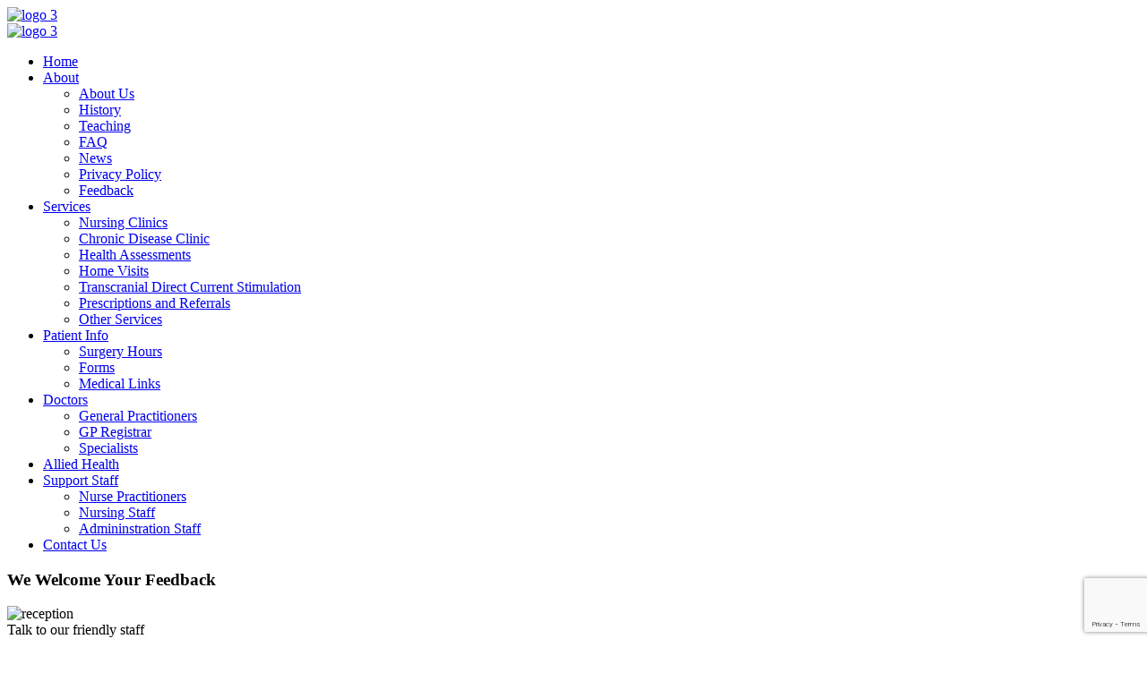

--- FILE ---
content_type: text/html; charset=utf-8
request_url: https://bluewatermedical.com/about/feedback
body_size: 8594
content:
<!DOCTYPE HTML>
<html lang="en-gb" dir="ltr"  data-config='{"twitter":0,"plusone":0,"facebook":0,"style":"default"}'>

<head>
<meta charset="utf-8">
<meta http-equiv="X-UA-Compatible" content="IE=edge">
<meta name="viewport" content="width=device-width, initial-scale=1">
<base href="https://bluewatermedical.com/about/feedback" />
	<meta name="keywords" content="medical centres townsville, medical centre townsville, Medical Centre, Townsville Medical, Medical Practice, Doctors Surgery, Bluewater, doctor, flu, health check, health assessments, vaccination, home visit, mental health, prescriptions, referrals, townsville medical centres" />
	<meta name="author" content="Spencer Williams" />
	<meta name="description" content="Medical Centre located in Bluewater, Townsville." />
	<title>Feedback - Bluewater Medical Practice</title>
	<link href="/templates/yoo_katana/favicon.ico" rel="shortcut icon" type="image/vnd.microsoft.icon" />
	<link href="/media/plg_system_browserupdatewarning/css/BrowserUpdateWarning.css" rel="stylesheet" type="text/css" />
	<link href="/media/com_rstbox/css/engagebox.css?ed91952082de6dbc5566d17643caab5c" rel="stylesheet" type="text/css" />
	<link href="/media/modals/css/bootstrap.min.css?v=11.10.0.p" rel="stylesheet" type="text/css" />
	<link href="/plugins/system/jce/css/content.css?badb4208be409b1335b815dde676300e" rel="stylesheet" type="text/css" />
	<link href="/plugins/system/jcemediabox/css/jcemediabox.min.css?0072da39200af2a5f0dbaf1a155242cd" rel="stylesheet" type="text/css" />
	<style type="text/css">
.eb-1 {
                --animation_duration: 400ms;

            }
        
		.eb-1 .eb-close:hover {
			color: rgba(97, 24, 29, 1) !important;
		}	
	
 .cloaked_email span:before { content: attr(data-ep-adc6f); } .cloaked_email span:after { content: attr(data-ep-bf0a5); } 

	</style>
	<script type="application/json" class="joomla-script-options new">{"csrf.token":"55fdfa09e52fdcc1128152975f13f5c8","system.paths":{"root":"","base":""},"joomla.jtext":{"PLG_SYS_BROWSERUPDATEWARNING_JS_TIMETOUPGRADE":"You are using Internet Explorer v.9 or lower.<\/h1><h5>Unfortunately, this website will not view as intended on outdated browsers. If possible please upgrade or switch to another browser.<\/h5><h1 \/>","PLG_SYS_BROWSERUPDATEWARNING_JS_UPDATECURRENT":"Click here to update your current browser","PLG_SYS_BROWSERUPDATEWARNING_JS_IE":"Download Internet Explorer","PLG_SYS_BROWSERUPDATEWARNING_JS_SAFARI":"Download Safari","PLG_SYS_BROWSERUPDATEWARNING_JS_FIREFOX":"Download Firefox","PLG_SYS_BROWSERUPDATEWARNING_JS_CHROME":"Download Chrome","PLG_SYS_BROWSERUPDATEWARNING_JS_OPERA":"Download Opera","PLG_SYS_BROWSERUPDATEWARNING_JS_WHYSHOULDI":"Why you should update:","PLG_SYS_BROWSERUPDATEWARNING_JS_WHYFASTER":"Websites load faster","PLG_SYS_BROWSERUPDATEWARNING_JS_WHYSAFER":"Safer Browsing","PLG_SYS_BROWSERUPDATEWARNING_JS_WHYRENDER":"Websites render correctly","PLG_SYS_BROWSERUPDATEWARNING_JS_WHYMORE":"Other great features","PLG_SYS_BROWSERUPDATEWARNING_JS_CONTINUE":"Continue"},"rl_modals":{"class":"modal_link","defaults":{"opacity":"0.8","maxWidth":"95%","maxHeight":"95%","current":"{current} \/ {total}","previous":"previous","next":"next","close":"close","xhrError":"This content failed to load.","imgError":"This image failed to load."},"auto_correct_size":1,"auto_correct_size_delay":0,"disable_background_scrolling":0,"disable_on_mobile":0,"disable_on_mobile_splash":0,"mobile_max_width":767,"open_by_url":null},"system.keepalive":{"interval":3600000,"uri":"\/component\/ajax\/?format=json"}}</script>
	<script src="/media/system/js/mootools-core.js?ed91952082de6dbc5566d17643caab5c" type="text/javascript"></script>
	<script src="/media/system/js/core.js?ed91952082de6dbc5566d17643caab5c" type="text/javascript"></script>
	<script src="/media/system/js/mootools-more.js?ed91952082de6dbc5566d17643caab5c" type="text/javascript"></script>
	<script src="/media/plg_system_browserupdatewarning/js/BrowserUpdateWarning.js" type="text/javascript"></script>
	<script src="/media/com_rstbox/js/vendor/velocity.js?ed91952082de6dbc5566d17643caab5c" type="text/javascript"></script>
	<script src="/media/com_rstbox/js/vendor/velocity.ui.js?ed91952082de6dbc5566d17643caab5c" type="text/javascript"></script>
	<script src="/media/com_rstbox/js/animations.js?ed91952082de6dbc5566d17643caab5c" type="text/javascript"></script>
	<script src="/media/com_rstbox/js/engagebox.js?ed91952082de6dbc5566d17643caab5c" type="text/javascript"></script>
	<script src="/media/jui/js/jquery.min.js?ed91952082de6dbc5566d17643caab5c" type="text/javascript"></script>
	<script src="/media/jui/js/jquery-noconflict.js?ed91952082de6dbc5566d17643caab5c" type="text/javascript"></script>
	<script src="/media/jui/js/jquery-migrate.min.js?ed91952082de6dbc5566d17643caab5c" type="text/javascript"></script>
	<script src="/media/modals/js/jquery.touchSwipe.min.js" type="text/javascript"></script>
	<script src="/media/modals/js/jquery.modals.min.js?v=11.10.0.p" type="text/javascript"></script>
	<script src="/media/modals/js/script.min.js?v=11.10.0.p" type="text/javascript"></script>
	<script src="/media/jui/js/bootstrap.min.js?ed91952082de6dbc5566d17643caab5c" type="text/javascript"></script>
	<script src="/plugins/system/jcemediabox/js/jcemediabox.min.js?d67233ea942db0e502a9d3ca48545fb9" type="text/javascript"></script>
	
	<script src="/media/system/js/keepalive.js?ed91952082de6dbc5566d17643caab5c" type="text/javascript"></script>
	<script src="https://www.google.com/recaptcha/api.js?render=6LdHmPcZAAAAAJI7_VL-YpMFN-C3esDmERzYw2GD" type="text/javascript"></script>
	<script src="/plugins/system/aikon_smooth_scroll/assets/js/SmoothScroll.js" type="text/javascript"></script>
	<script type="text/javascript">
window.addEvent('domready',function(){
Joomla.JText.load();
var plg_system_browserupdatewarning_cookie = Cookie.read('plg_system_browserupdatewarning');
	if(!plg_system_browserupdatewarning_cookie) {
		var plg_system_browserupdatewarning = new BrowserUpdateWarning({
			'opacity': 50,
			'imagesDirectory': '/media/plg_system_browserupdatewarning/images/',
			'allowContinue':true,
			'minVersion_ie':10,
			'downloadOptions':["ie"]
		});
		plg_system_browserupdatewarning.check();
	}
});
var plg_system_browserupdatewarning_language = []
var plg_system_browserupdatewarning_cookiepath = '';
 var emailProtector=emailProtector||{};emailProtector.addCloakedMailto=function(g,l){var h=document.querySelectorAll("."+g);for(i=0;i<h.length;i++){var b=h[i],k=b.getElementsByTagName("span"),e="",c="";b.className=b.className.replace(" "+g,"");for(var f=0;f<k.length;f++)for(var d=k[f].attributes,a=0;a<d.length;a++)0===d[a].nodeName.toLowerCase().indexOf("data-ep-adc6f")&&(e+=d[a].value),0===d[a].nodeName.toLowerCase().indexOf("data-ep-bf0a5")&&(c=d[a].value+c);if(!c)break;b.innerHTML=e+c;if(!l)break;b.parentNode.href="mailto:"+e+c}}; 
jQuery(document).ready(function(){WfMediabox.init({"base":"\/","theme":"standard","width":"","height":"","lightbox":0,"shadowbox":0,"icons":1,"overlay":1,"overlay_opacity":0.8000000000000000444089209850062616169452667236328125,"overlay_color":"#000000","transition_speed":500,"close":2,"scrolling":"fixed","labels":{"close":"Close","next":"Next","previous":"Previous","cancel":"Cancel","numbers":"{{numbers}}","numbers_count":"{{current}} of {{total}}","download":"Download"}});});if (typeof window.grecaptcha !== 'undefined') { grecaptcha.ready(function() { grecaptcha.execute("6LdHmPcZAAAAAJI7_VL-YpMFN-C3esDmERzYw2GD", {action:'homepage'});}); }
	</script>
	<style type='text/css'>
		.plg-easysharethis{ 
			padding: 10px 0px 10px 0px !important;
			margin: 10px 0px 10px 0px !important; 
			}
		</style>

<link rel="apple-touch-icon-precomposed" href="/templates/yoo_katana/apple_touch_icon.png">
<link rel="stylesheet" href="/templates/yoo_katana/css/bootstrap.css">
<link rel="stylesheet" href="/templates/yoo_katana/css/theme.css">
<link rel="stylesheet" href="/templates/yoo_katana/css/custom.css">
<script src="/templates/yoo_katana/warp/vendor/uikit/js/uikit.js"></script>
<script src="/templates/yoo_katana/warp/vendor/uikit/js/components/autocomplete.js"></script>
<script src="/templates/yoo_katana/warp/vendor/uikit/js/components/search.js"></script>
<script src="/templates/yoo_katana/warp/vendor/uikit/js/components/sticky.js"></script>
<script src="/templates/yoo_katana/warp/vendor/uikit/js/components/tooltip.js"></script>
<script src="/templates/yoo_katana/js/Chart.js"></script>
<script src="/templates/yoo_katana/warp/js/social.js"></script>
<script src="/templates/yoo_katana/js/theme.js"></script>

<!--[if lt IE 9]><script src="/media/system/js/polyfill.event.js?ed91952082de6dbc5566d17643caab5c" type="text/javascript"></script><![endif]-->
</head>

<body class="tm-sidebar-b-right tm-sidebars-1 tm-isblog tm-fullscreen">

    
        <header  data-uk-sticky="{media: 640}" >

            

                        <nav class="tm-navbar uk-navbar">

                        <div class="uk-container uk-container-center">
            
                                <a class="tm-logo uk-hidden-small" href="https://bluewatermedical.com">
	<div><img src="/images/logo-3.png" alt="logo 3" width="300" height="108" /></div></a>
                
                                <a class="tm-logo uk-visible-small" href="https://bluewatermedical.com">
	<div><img src="/images/logo-3.png" alt="logo 3" width="180" height="65" /></div></a>
                
                <div class="uk-navbar-flip">

                                        <ul class="uk-navbar-nav uk-hidden-small">
<li><a href="/">Home</a></li><li class="uk-parent uk-active" data-uk-dropdown="{}" aria-haspopup="true" aria-expanded="false"><a href="#">About</a>
<div class="uk-dropdown uk-dropdown-navbar uk-dropdown-width-1"><div class="uk-grid uk-dropdown-grid"><div class="uk-width-1-1"><ul class="uk-nav uk-nav-navbar"><li><a href="/about/about-us">About Us</a></li><li><a href="/about/history">History</a></li><li><a href="/about/teaching">Teaching</a></li><li><a href="/about/faq">FAQ</a></li><li><a href="/about/news">News</a></li><li><a href="/about/privacy-policy">Privacy Policy</a></li><li class="uk-active"><a href="/about/feedback">Feedback</a></li></ul></div></div></div></li><li class="uk-parent" data-uk-dropdown="{}" aria-haspopup="true" aria-expanded="false"><a href="#">Services</a>
<div class="uk-dropdown uk-dropdown-navbar uk-dropdown-width-1" style="min-width: 320px; max-width: 320px; width:320px;"><div class="uk-grid uk-dropdown-grid"><div class="uk-width-1-1"><ul class="uk-nav uk-nav-navbar"><li><a href="/services/nursing-clinics">Nursing Clinics</a></li><li><a href="/services/chronic-disease-clinic">Chronic Disease Clinic</a></li><li><a href="/services/health-assessments">Health Assessments</a></li><li><a href="/services/home-visits">Home Visits</a></li><li><a href="/services/transcranial-direct-current-stimulation">Transcranial Direct Current Stimulation</a></li><li><a href="/services/prescriptions-and-referrals">Prescriptions and Referrals</a></li><li><a href="/services/other-services">Other Services</a></li></ul></div></div></div></li><li class="uk-parent" data-uk-dropdown="{}" aria-haspopup="true" aria-expanded="false"><a href="#">Patient Info</a>
<div class="uk-dropdown uk-dropdown-navbar uk-dropdown-width-1"><div class="uk-grid uk-dropdown-grid"><div class="uk-width-1-1"><ul class="uk-nav uk-nav-navbar"><li><a href="/patient-info/surgery-hours">Surgery Hours</a></li><li><a href="/patient-info/forms">Forms</a></li><li><a href="/patient-info/medical-links">Medical Links</a></li></ul></div></div></div></li><li class="uk-parent" data-uk-dropdown="{}" aria-haspopup="true" aria-expanded="false"><a href="#">Doctors</a>
<div class="uk-dropdown uk-dropdown-navbar uk-dropdown-width-1"><div class="uk-grid uk-dropdown-grid"><div class="uk-width-1-1"><ul class="uk-nav uk-nav-navbar"><li><a href="/doctors/general-practitioners">General Practitioners</a></li><li><a href="/doctors/gp-registrar">GP Registrar</a></li><li><a href="/doctors/specialists">Specialists</a></li></ul></div></div></div></li><li><a href="/allied-health">Allied Health</a></li><li class="uk-parent" data-uk-dropdown="{}" aria-haspopup="true" aria-expanded="false"><a href="#">Support Staff</a>
<div class="uk-dropdown uk-dropdown-navbar uk-dropdown-width-1"><div class="uk-grid uk-dropdown-grid"><div class="uk-width-1-1"><ul class="uk-nav uk-nav-navbar"><li><a href="/support-staff/nurse-practitioners">Nurse Practitioners</a></li><li><a href="/support-staff/nursing-staff">Nursing Staff</a></li><li><a href="/support-staff/admininstration-staff">Admininstration Staff</a></li></ul></div></div></div></li><li><a href="/contact-us">Contact Us</a></li></ul>                    
                                        <a href="#offcanvas" class="uk-navbar-toggle uk-visible-small" data-uk-offcanvas></a>
                    
                    
                </div>

                        </div>
            
            </nav>
            
        </header>

        
        
        
        
                <div class="tm-block tm-block-divider tm-block-default">

                <div class="uk-container uk-container-center">
        
            <section class="tm-middle uk-grid" data-uk-grid-match data-uk-grid-margin>

                                <div class="tm-main uk-width-medium-7-10">

                    
                                            <main class="tm-content">
                            <div class="uk-panel uk-panel-blank">
                                                                <div id="system-message-container">
</div>
<article class="uk-article" >

	
		<h1 class="uk-article-title">
					We Welcome Your Feedback			</h1>
	
	
	
	
		
		<div>
		
<!-- START :: Thumbnail w.Caption Right -->
<div class="uk-thumbnail uk-align-medium-right uk-width-large-1-3 uk-width-medium-2-5"><img src="/images/page-images/reception.jpg" alt="reception" width="640" height="427" />
<div class="uk-thumbnail-caption">Talk to our friendly staff</div>
</div>
<!-- END :: Thumbnail w.Caption Right -->
<p>We welcome positive feedback and suggestions of ways to improve patient care. If you are unhappy about any aspect of your visit to Bluewater Medical Practice, then we invite you to communicate with your Doctor or the Practice Manager.</p>
<p>Patient incident and feedback forms are available at Reception.</p> 	</div>
	
	
	
	
	
	<div align='left'><script type='text/javascript' src='https://ws.sharethis.com/button/buttons.js'></script><script type='text/javascript'>stLight.options({nativeCount:true,doNotHash : true, doNotCopy: true ,hashAddressBar: false,shorten: 'true'}); ;  </script><div class='plg-easysharethis'><span st_url='https://bluewatermedical.com/about/feedback' class='st_fblike' ></span><span st_url='https://bluewatermedical.com/about/feedback' class='st_facebook' ></span><span st_url='https://bluewatermedical.com/about/feedback' class='st_googleplus' ></span><span st_url='https://bluewatermedical.com/about/feedback' class='st_plusone' ></span><span  st_url='https://bluewatermedical.com/about/feedback' class='st_twitter' st_via='' st_title='We Welcome Your Feedback'></span><span st_url='https://bluewatermedical.com/about/feedback' class='st_linkedin' ></span><span st_url='https://bluewatermedical.com/about/feedback' class='st_email' ></span><span st_url='https://bluewatermedical.com/about/feedback' class='st_pinterest' ></span><span st_url='https://bluewatermedical.com/about/feedback' class='st_sharethis' ></span><span st_url='https://bluewatermedical.com/about/feedback' class='st_yahoo' ></span><span st_url='https://bluewatermedical.com/about/feedback' class='st_technorati' ></span><span st_url='https://bluewatermedical.com/about/feedback' class='st_stumbleupon' ></span><span st_url='https://bluewatermedical.com/about/feedback' class='st_digg' ></span><span st_url='https://bluewatermedical.com/about/feedback' class='st_delicious' ></span><span st_url='https://bluewatermedical.com/about/feedback' class='st_blogger' ></span><span st_url='https://bluewatermedical.com/about/feedback' class='st_myspace' ></span><span st_url='https://bluewatermedical.com/about/feedback' class='st_google' ></span><span st_url='https://bluewatermedical.com/about/feedback' class='st_orkut' ></span><span st_url='https://bluewatermedical.com/about/feedback' class='st_tumblr' ></span></div></div>
</article>                            </div>
                        </main>
                    
                    
                </div>
                
                                                                                    <aside class="tm-sidebar-b uk-width-medium-3-10"><div class="uk-panel uk-text-center">
	<p><a href="https://www.facebook.com/BluewaterMP" target="_blank" rel="noopener" class="uk-h3">Like us on <i class='uk-icon-facebook-square'></i>acebook</a></p></div>
<div class="uk-panel uk-panel-box uk-panel-box-primary uk-text-center">
	<p class="padding-remove"><a href="/9-site-articles/general-information/5-business-location" target="_blank" class="jcepopup noicon" data-spotlight="on" data-mediabox="width[800];height[420]"><img src="/images/map-snapshot.jpg" alt="map-snapshot" width="620" height="281" /></a></p>
<p><!-- START: Modals --><a href="#mycontent" class="modal_link uk-button tm-button-more" data-modal-inline="true" data-modal-inner-width="1024" data-modal-inner-height="800" data-modal-class-name="no_title"><i class='uk-icon-calendar-o'></i> Make Appointment</a><!-- END: Modals --> </p><!-- START: Modals --><div style="display:none;"><div id="mycontent">
<script src="https://cdn.hotdoc.com.au/static/assets/js/hotdoc-widgets.min.js" async="async" type="text/javascript" charset="utf-8"></script>
</div></div><!-- END: Modals --></div>
<div class="uk-panel uk-panel-box"><h3 class="uk-panel-title">Sub-menu</h3><ul class="uk-nav uk-nav-parent-icon uk-nav-side" data-uk-nav="{}">
<li><a href="/about/about-us">About Us</a></li><li><a href="/about/history">History</a></li><li><a href="/about/teaching">Teaching</a></li><li><a href="/about/faq">FAQ</a></li><li><a href="/about/news">News</a></li><li><a href="/about/privacy-policy">Privacy Policy</a></li><li class="uk-active"><a href="/about/feedback">Feedback</a></li></ul></div></aside>
                                
            </section>

                </div>
        
        </div>
        
        
        
        
                    <div class="tm-block tm-block-primary">

                                <div class="uk-container uk-container-center">
                
                <section class="tm-footer-top uk-grid" data-uk-grid-match="{target:'> div > .uk-panel'}" data-uk-grid-margin>
<div class="uk-width-1-1 uk-width-medium-1-2"><div class="uk-panel">
	<h3 class="uk-panel-title uk-text-contrast">Location</h3>
<p><i class='uk-icon-location-arrow'></i> 2 Purono Parkway,&nbsp;Yabulu<br /><i class='uk-icon-globe'></i> Townsville QLD 4818</p></div></div>

<div class="uk-width-1-1 uk-width-medium-1-2"><div class="uk-panel">
	<h3 class="uk-panel-title uk-text-contrast">Contact Details</h3>
<p><i class='uk-icon-phone'></i> Phone: (07) 4778 6444<br /><i class='uk-icon-print'></i> Fax: (07) 4778 6800<br /><i class='uk-icon-mobile'></i> A/H: (07) 4778 6444 – Listen to After Hours Message<br /><i class='uk-icon-envelope-o'></i> Email: <a href="javascript:/* This email address is being protected from spambots.*/"><span class="cloaked_email ep_04fc29ad"><span data-ep-bf0a5="&#99;&#111;&#109;" data-ep-adc6f="&#109;ana&#103;"><span data-ep-bf0a5="&#105;&#99;a&#108;." data-ep-adc6f="&#101;&#114;&#64;&#98;l"><span data-ep-bf0a5="&#101;&#114;&#109;&#101;&#100;" data-ep-adc6f="&#117;&#101;w&#97;&#116;"></span></span></span></span><span class="cloaked_email ep_9b36b29f" style="display:none;"><span data-ep-adc6f="&#109;&#97;&#110;&#97;g" data-ep-bf0a5="&#99;&#111;&#109;"><span data-ep-bf0a5="i&#99;al." data-ep-adc6f="&#101;r&#64;&#98;&#108;"><span data-ep-bf0a5="&#101;&#114;&#109;&#101;&#100;" data-ep-adc6f="u&#101;w&#97;t"></span></span></span></span></a><script type="text/javascript">emailProtector.addCloakedMailto("ep_9b36b29f", 1);</script><br /><a href="https://www.facebook.com/BluewaterMP" target="_blank"><i class='uk-icon-facebook-square'></i> Facebook</a></p></div></div>
</section>

                                </div>
                
            </div>
        
                    <div class="uk-text-center uk-margin-bottom-large tm-block tm-block-primary">

                                <div class="uk-container uk-container-center">
                
                <section>
                    <footer class="tm-footer">

                                                <a class="tm-totop-scroller" data-uk-smooth-scroll href="#"></a>
                        
                        <div class="uk-panel"><div class="footer1">Copyright &#169; 2026 Bluewater Medical Practice. All Rights Reserved.</div>
<div class="footer2">Site: <a href="http://www.dpwebdesign.com.au" target="_blank">D.P. Web Design</a></div>
</div>
<div class="uk-panel">
	<!-- Login Popup -->
<button class="uk-button uk-button-tertiary uk-button-small uk-margin-top" data-uk-modal="{target:'#modal-admin'}"><i class='uk-icon-sign-in'></i> Log-in</button>  


<div id="modal-admin" class="uk-modal" style="display: none;">
<div class="uk-modal-dialog uk-modal-dialog-slide uk-modal-dialog-frameless"><a class="uk-modal-close uk-close"></a>
<!-- START: Modules Anywhere --><p>{div class:uk-panel-box uk-panel-box-primary}		</p><div class="moduletable">
							<h3>Admin Panel</h3>
						
<form class="uk-form" action="/about/feedback" method="post">

	
	<div class="uk-form-row">
		<input class="uk-width-1-1" type="text" name="username" size="18" placeholder="Username">
	</div>

	<div class="uk-form-row">
		<input class="uk-width-1-1" type="password" name="password" size="18" placeholder="Password">
	</div>

	
		<div class="uk-form-row">
				<label for="modlgn-remember-55899156">Remember Me</label>
		<input id="modlgn-remember-55899156" type="checkbox" name="remember" value="yes" checked>
	</div>
		
	<div class="uk-form-row">
		<button class="uk-button uk-button-primary" value="Log in" name="Submit" type="submit">Log in</button>
	</div>

	<ul class="uk-list uk-margin-bottom-remove">
		<li><a href="/component/users/?view=reset&Itemid=101">Forgot your password?</a></li>
		<li><a href="/component/users/?view=remind&Itemid=101">Forgot your username?</a></li>
					</ul>
	
		
	<input type="hidden" name="option" value="com_users">
	<input type="hidden" name="task" value="user.login">
	<input type="hidden" name="return" value="aHR0cHM6Ly9ibHVld2F0ZXJtZWRpY2FsLmNvbS9hYm91dC9mZWVkYmFjaw==">
	<input type="hidden" name="55fdfa09e52fdcc1128152975f13f5c8" value="1"></form>
		</div>
	{/div}
<!-- END: Modules Anywhere -->
</div>
</div></div>
                        <script>
  (function(i,s,o,g,r,a,m){i['GoogleAnalyticsObject']=r;i[r]=i[r]||function(){
  (i[r].q=i[r].q||[]).push(arguments)},i[r].l=1*new Date();a=s.createElement(o),
  m=s.getElementsByTagName(o)[0];a.async=1;a.src=g;m.parentNode.insertBefore(a,m)
  })(window,document,'script','//www.google-analytics.com/analytics.js','ga');

  ga('create', 'UA-61983121-1', 'auto');
  ga('send', 'pageview');

</script>
                    </footer>
                </section>

                                </div>
                
            </div>
        


    
        <div id="offcanvas" class="uk-offcanvas">
        <div class="uk-offcanvas-bar uk-offcanvas-bar-flip"><ul class="uk-nav uk-nav-offcanvas">
<li><a href="/">Home</a></li><li class="uk-parent uk-active"><a href="#">About</a>
<ul class="uk-nav-sub"><li><a href="/about/about-us">About Us</a></li><li><a href="/about/history">History</a></li><li><a href="/about/teaching">Teaching</a></li><li><a href="/about/faq">FAQ</a></li><li><a href="/about/news">News</a></li><li><a href="/about/privacy-policy">Privacy Policy</a></li><li class="uk-active"><a href="/about/feedback">Feedback</a></li></ul></li><li class="uk-parent"><a href="#">Services</a>
<ul class="uk-nav-sub"><li><a href="/services/nursing-clinics">Nursing Clinics</a></li><li><a href="/services/chronic-disease-clinic">Chronic Disease Clinic</a></li><li><a href="/services/health-assessments">Health Assessments</a></li><li><a href="/services/home-visits">Home Visits</a></li><li><a href="/services/transcranial-direct-current-stimulation">Transcranial Direct Current Stimulation</a></li><li><a href="/services/prescriptions-and-referrals">Prescriptions and Referrals</a></li><li><a href="/services/other-services">Other Services</a></li></ul></li><li class="uk-parent"><a href="#">Patient Info</a>
<ul class="uk-nav-sub"><li><a href="/patient-info/surgery-hours">Surgery Hours</a></li><li><a href="/patient-info/forms">Forms</a></li><li><a href="/patient-info/medical-links">Medical Links</a></li></ul></li><li class="uk-parent"><a href="#">Doctors</a>
<ul class="uk-nav-sub"><li><a href="/doctors/general-practitioners">General Practitioners</a></li><li><a href="/doctors/gp-registrar">GP Registrar</a></li><li><a href="/doctors/specialists">Specialists</a></li></ul></li><li><a href="/allied-health">Allied Health</a></li><li class="uk-parent"><a href="#">Support Staff</a>
<ul class="uk-nav-sub"><li><a href="/support-staff/nurse-practitioners">Nurse Practitioners</a></li><li><a href="/support-staff/nursing-staff">Nursing Staff</a></li><li><a href="/support-staff/admininstration-staff">Admininstration Staff</a></li></ul></li><li><a href="/contact-us">Contact Us</a></li></ul>
<div class="uk-panel"><h3 class="uk-panel-title">Admin Panel</h3>
<form class="uk-form" action="/about/feedback" method="post">

	
	<div class="uk-form-row">
		<input class="uk-width-1-1" type="text" name="username" size="18" placeholder="Username">
	</div>

	<div class="uk-form-row">
		<input class="uk-width-1-1" type="password" name="password" size="18" placeholder="Password">
	</div>

	
		<div class="uk-form-row">
				<label for="modlgn-remember-874531755">Remember Me</label>
		<input id="modlgn-remember-874531755" type="checkbox" name="remember" value="yes" checked>
	</div>
		
	<div class="uk-form-row">
		<button class="uk-button uk-button-primary" value="Log in" name="Submit" type="submit">Log in</button>
	</div>

	<ul class="uk-list uk-margin-bottom-remove">
		<li><a href="/component/users/?view=reset&amp;Itemid=101">Forgot your password?</a></li>
		<li><a href="/component/users/?view=remind&amp;Itemid=101">Forgot your username?</a></li>
					</ul>
	
		
	<input type="hidden" name="option" value="com_users">
	<input type="hidden" name="task" value="user.login">
	<input type="hidden" name="return" value="aHR0cHM6Ly9ibHVld2F0ZXJtZWRpY2FsLmNvbS9hYm91dC9mZWVkYmFjaw==">
	<input type="hidden" name="55fdfa09e52fdcc1128152975f13f5c8" value="1" /></form>
</div></div>
    </div>
    
<script type='text/javascript' charset='utf-8'>
  window.liveSiteAsyncInit = function() {
    LiveSite.init({
      id : 'WI-61DP6AXYE92HNGVM74ZO'
    });
  };
  (function(d, s, id){
    var js, fjs = d.getElementsByTagName(s)[0],
        p = 'https://',
        r = Math.floor(new Date().getTime() / 1000000);
    if (d.getElementById(id)) {return;}
    js = d.createElement(s); js.id = id;
    js.src = p + "d2ra6nuwn69ktl.cloudfront.net/assets/livesite.js?" + r;
    fjs.parentNode.insertBefore(js, fjs);
  }(document, 'script', 'livesite-jssdk'));
</script>

<div data-id="1" 
	class="eb-inst eb-hide eb-1 eb-center eb-custom "
	data-options='{"trigger":"onPageLoad","trigger_selector":null,"delay":0,"scroll_depth":"percentage","scroll_depth_value":80,"firing_frequency":1,"reverse_scroll_close":true,"threshold":0,"close_out_viewport":false,"exit_timer":1000,"idle_time":10000,"animation_open":"rstbox.slideUpIn","animation_close":"rstbox.slideUpOut","animation_duration":400,"prevent_default":true,"backdrop":true,"backdrop_color":"rgba(0, 0, 0, 0.8)","backdrop_click":true,"disable_page_scroll":false,"test_mode":false,"debug":false,"ga_tracking":false,"ga_tracking_id":0,"ga_tracking_event_category":"EngageBox","ga_tracking_event_label":"Box #1 - Notice","auto_focus":false}'
	data-type='popup'
		>

	
	<div class="eb-dialog eb-shd1" style="max-width:700px;height:700px;background-color:rgba(255, 255, 255, 1);color:rgba(51, 51, 51, 1);border:solid 15px rgba(61, 123, 196, 1);border-radius:15px;padding:20px;" role="dialog" tabindex="-1">
		
		
<button type="button" data-ebox-cmd="close" class="eb-close" aria-label="Close" style="color:rgba(185, 61, 70, 1);font-size:24px">
			<span aria-hidden="true">&times;</span>
	</button>	
		<div class="eb-container">
						<div class="eb-content">
				<p><img src="/images/logo-2.png" alt="logo" width="300" height="150" style="display: block; margin-left: auto; margin-right: auto;" /></p>
<p>We’d love to continue supporting your health in the best way possible. If we are your regular GP, we encourage you to register and nominate our practice through the <strong>MyMedicare initiative</strong>. This helps us provide you with more coordinated and continuous care.</p>
<p>Find out more here: <a href="https://www.health.gov.au/our-work/mymedicare.">https://www.health.gov.au/our-work/mymedicare.</a></p>
<p>Whenever possible, we recommend <strong>seeing you in person</strong>, as face-to-face appointments are often the most helpful for your care.&nbsp;<strong>Telehealth consultations</strong> are still available, and our team will guide you on when they’re appropriate.</p>
<p>If you have <strong>cold or flu symptoms</strong>, we kindly ask that you do a <strong>RAT or PCR test before your appointment.</strong> If you test <strong>positive for COVID-19</strong>, we can arrange a telehealth consultation to ensure you still receive the care you need.</p>
<p>Thank you<br />BMP</p>			</div>
		</div>
			</div>	
</div></body>
</html>

--- FILE ---
content_type: text/html; charset=utf-8
request_url: https://www.google.com/recaptcha/api2/anchor?ar=1&k=6LdHmPcZAAAAAJI7_VL-YpMFN-C3esDmERzYw2GD&co=aHR0cHM6Ly9ibHVld2F0ZXJtZWRpY2FsLmNvbTo0NDM.&hl=en&v=PoyoqOPhxBO7pBk68S4YbpHZ&size=invisible&anchor-ms=20000&execute-ms=30000&cb=6rmlg2ylpzxi
body_size: 48457
content:
<!DOCTYPE HTML><html dir="ltr" lang="en"><head><meta http-equiv="Content-Type" content="text/html; charset=UTF-8">
<meta http-equiv="X-UA-Compatible" content="IE=edge">
<title>reCAPTCHA</title>
<style type="text/css">
/* cyrillic-ext */
@font-face {
  font-family: 'Roboto';
  font-style: normal;
  font-weight: 400;
  font-stretch: 100%;
  src: url(//fonts.gstatic.com/s/roboto/v48/KFO7CnqEu92Fr1ME7kSn66aGLdTylUAMa3GUBHMdazTgWw.woff2) format('woff2');
  unicode-range: U+0460-052F, U+1C80-1C8A, U+20B4, U+2DE0-2DFF, U+A640-A69F, U+FE2E-FE2F;
}
/* cyrillic */
@font-face {
  font-family: 'Roboto';
  font-style: normal;
  font-weight: 400;
  font-stretch: 100%;
  src: url(//fonts.gstatic.com/s/roboto/v48/KFO7CnqEu92Fr1ME7kSn66aGLdTylUAMa3iUBHMdazTgWw.woff2) format('woff2');
  unicode-range: U+0301, U+0400-045F, U+0490-0491, U+04B0-04B1, U+2116;
}
/* greek-ext */
@font-face {
  font-family: 'Roboto';
  font-style: normal;
  font-weight: 400;
  font-stretch: 100%;
  src: url(//fonts.gstatic.com/s/roboto/v48/KFO7CnqEu92Fr1ME7kSn66aGLdTylUAMa3CUBHMdazTgWw.woff2) format('woff2');
  unicode-range: U+1F00-1FFF;
}
/* greek */
@font-face {
  font-family: 'Roboto';
  font-style: normal;
  font-weight: 400;
  font-stretch: 100%;
  src: url(//fonts.gstatic.com/s/roboto/v48/KFO7CnqEu92Fr1ME7kSn66aGLdTylUAMa3-UBHMdazTgWw.woff2) format('woff2');
  unicode-range: U+0370-0377, U+037A-037F, U+0384-038A, U+038C, U+038E-03A1, U+03A3-03FF;
}
/* math */
@font-face {
  font-family: 'Roboto';
  font-style: normal;
  font-weight: 400;
  font-stretch: 100%;
  src: url(//fonts.gstatic.com/s/roboto/v48/KFO7CnqEu92Fr1ME7kSn66aGLdTylUAMawCUBHMdazTgWw.woff2) format('woff2');
  unicode-range: U+0302-0303, U+0305, U+0307-0308, U+0310, U+0312, U+0315, U+031A, U+0326-0327, U+032C, U+032F-0330, U+0332-0333, U+0338, U+033A, U+0346, U+034D, U+0391-03A1, U+03A3-03A9, U+03B1-03C9, U+03D1, U+03D5-03D6, U+03F0-03F1, U+03F4-03F5, U+2016-2017, U+2034-2038, U+203C, U+2040, U+2043, U+2047, U+2050, U+2057, U+205F, U+2070-2071, U+2074-208E, U+2090-209C, U+20D0-20DC, U+20E1, U+20E5-20EF, U+2100-2112, U+2114-2115, U+2117-2121, U+2123-214F, U+2190, U+2192, U+2194-21AE, U+21B0-21E5, U+21F1-21F2, U+21F4-2211, U+2213-2214, U+2216-22FF, U+2308-230B, U+2310, U+2319, U+231C-2321, U+2336-237A, U+237C, U+2395, U+239B-23B7, U+23D0, U+23DC-23E1, U+2474-2475, U+25AF, U+25B3, U+25B7, U+25BD, U+25C1, U+25CA, U+25CC, U+25FB, U+266D-266F, U+27C0-27FF, U+2900-2AFF, U+2B0E-2B11, U+2B30-2B4C, U+2BFE, U+3030, U+FF5B, U+FF5D, U+1D400-1D7FF, U+1EE00-1EEFF;
}
/* symbols */
@font-face {
  font-family: 'Roboto';
  font-style: normal;
  font-weight: 400;
  font-stretch: 100%;
  src: url(//fonts.gstatic.com/s/roboto/v48/KFO7CnqEu92Fr1ME7kSn66aGLdTylUAMaxKUBHMdazTgWw.woff2) format('woff2');
  unicode-range: U+0001-000C, U+000E-001F, U+007F-009F, U+20DD-20E0, U+20E2-20E4, U+2150-218F, U+2190, U+2192, U+2194-2199, U+21AF, U+21E6-21F0, U+21F3, U+2218-2219, U+2299, U+22C4-22C6, U+2300-243F, U+2440-244A, U+2460-24FF, U+25A0-27BF, U+2800-28FF, U+2921-2922, U+2981, U+29BF, U+29EB, U+2B00-2BFF, U+4DC0-4DFF, U+FFF9-FFFB, U+10140-1018E, U+10190-1019C, U+101A0, U+101D0-101FD, U+102E0-102FB, U+10E60-10E7E, U+1D2C0-1D2D3, U+1D2E0-1D37F, U+1F000-1F0FF, U+1F100-1F1AD, U+1F1E6-1F1FF, U+1F30D-1F30F, U+1F315, U+1F31C, U+1F31E, U+1F320-1F32C, U+1F336, U+1F378, U+1F37D, U+1F382, U+1F393-1F39F, U+1F3A7-1F3A8, U+1F3AC-1F3AF, U+1F3C2, U+1F3C4-1F3C6, U+1F3CA-1F3CE, U+1F3D4-1F3E0, U+1F3ED, U+1F3F1-1F3F3, U+1F3F5-1F3F7, U+1F408, U+1F415, U+1F41F, U+1F426, U+1F43F, U+1F441-1F442, U+1F444, U+1F446-1F449, U+1F44C-1F44E, U+1F453, U+1F46A, U+1F47D, U+1F4A3, U+1F4B0, U+1F4B3, U+1F4B9, U+1F4BB, U+1F4BF, U+1F4C8-1F4CB, U+1F4D6, U+1F4DA, U+1F4DF, U+1F4E3-1F4E6, U+1F4EA-1F4ED, U+1F4F7, U+1F4F9-1F4FB, U+1F4FD-1F4FE, U+1F503, U+1F507-1F50B, U+1F50D, U+1F512-1F513, U+1F53E-1F54A, U+1F54F-1F5FA, U+1F610, U+1F650-1F67F, U+1F687, U+1F68D, U+1F691, U+1F694, U+1F698, U+1F6AD, U+1F6B2, U+1F6B9-1F6BA, U+1F6BC, U+1F6C6-1F6CF, U+1F6D3-1F6D7, U+1F6E0-1F6EA, U+1F6F0-1F6F3, U+1F6F7-1F6FC, U+1F700-1F7FF, U+1F800-1F80B, U+1F810-1F847, U+1F850-1F859, U+1F860-1F887, U+1F890-1F8AD, U+1F8B0-1F8BB, U+1F8C0-1F8C1, U+1F900-1F90B, U+1F93B, U+1F946, U+1F984, U+1F996, U+1F9E9, U+1FA00-1FA6F, U+1FA70-1FA7C, U+1FA80-1FA89, U+1FA8F-1FAC6, U+1FACE-1FADC, U+1FADF-1FAE9, U+1FAF0-1FAF8, U+1FB00-1FBFF;
}
/* vietnamese */
@font-face {
  font-family: 'Roboto';
  font-style: normal;
  font-weight: 400;
  font-stretch: 100%;
  src: url(//fonts.gstatic.com/s/roboto/v48/KFO7CnqEu92Fr1ME7kSn66aGLdTylUAMa3OUBHMdazTgWw.woff2) format('woff2');
  unicode-range: U+0102-0103, U+0110-0111, U+0128-0129, U+0168-0169, U+01A0-01A1, U+01AF-01B0, U+0300-0301, U+0303-0304, U+0308-0309, U+0323, U+0329, U+1EA0-1EF9, U+20AB;
}
/* latin-ext */
@font-face {
  font-family: 'Roboto';
  font-style: normal;
  font-weight: 400;
  font-stretch: 100%;
  src: url(//fonts.gstatic.com/s/roboto/v48/KFO7CnqEu92Fr1ME7kSn66aGLdTylUAMa3KUBHMdazTgWw.woff2) format('woff2');
  unicode-range: U+0100-02BA, U+02BD-02C5, U+02C7-02CC, U+02CE-02D7, U+02DD-02FF, U+0304, U+0308, U+0329, U+1D00-1DBF, U+1E00-1E9F, U+1EF2-1EFF, U+2020, U+20A0-20AB, U+20AD-20C0, U+2113, U+2C60-2C7F, U+A720-A7FF;
}
/* latin */
@font-face {
  font-family: 'Roboto';
  font-style: normal;
  font-weight: 400;
  font-stretch: 100%;
  src: url(//fonts.gstatic.com/s/roboto/v48/KFO7CnqEu92Fr1ME7kSn66aGLdTylUAMa3yUBHMdazQ.woff2) format('woff2');
  unicode-range: U+0000-00FF, U+0131, U+0152-0153, U+02BB-02BC, U+02C6, U+02DA, U+02DC, U+0304, U+0308, U+0329, U+2000-206F, U+20AC, U+2122, U+2191, U+2193, U+2212, U+2215, U+FEFF, U+FFFD;
}
/* cyrillic-ext */
@font-face {
  font-family: 'Roboto';
  font-style: normal;
  font-weight: 500;
  font-stretch: 100%;
  src: url(//fonts.gstatic.com/s/roboto/v48/KFO7CnqEu92Fr1ME7kSn66aGLdTylUAMa3GUBHMdazTgWw.woff2) format('woff2');
  unicode-range: U+0460-052F, U+1C80-1C8A, U+20B4, U+2DE0-2DFF, U+A640-A69F, U+FE2E-FE2F;
}
/* cyrillic */
@font-face {
  font-family: 'Roboto';
  font-style: normal;
  font-weight: 500;
  font-stretch: 100%;
  src: url(//fonts.gstatic.com/s/roboto/v48/KFO7CnqEu92Fr1ME7kSn66aGLdTylUAMa3iUBHMdazTgWw.woff2) format('woff2');
  unicode-range: U+0301, U+0400-045F, U+0490-0491, U+04B0-04B1, U+2116;
}
/* greek-ext */
@font-face {
  font-family: 'Roboto';
  font-style: normal;
  font-weight: 500;
  font-stretch: 100%;
  src: url(//fonts.gstatic.com/s/roboto/v48/KFO7CnqEu92Fr1ME7kSn66aGLdTylUAMa3CUBHMdazTgWw.woff2) format('woff2');
  unicode-range: U+1F00-1FFF;
}
/* greek */
@font-face {
  font-family: 'Roboto';
  font-style: normal;
  font-weight: 500;
  font-stretch: 100%;
  src: url(//fonts.gstatic.com/s/roboto/v48/KFO7CnqEu92Fr1ME7kSn66aGLdTylUAMa3-UBHMdazTgWw.woff2) format('woff2');
  unicode-range: U+0370-0377, U+037A-037F, U+0384-038A, U+038C, U+038E-03A1, U+03A3-03FF;
}
/* math */
@font-face {
  font-family: 'Roboto';
  font-style: normal;
  font-weight: 500;
  font-stretch: 100%;
  src: url(//fonts.gstatic.com/s/roboto/v48/KFO7CnqEu92Fr1ME7kSn66aGLdTylUAMawCUBHMdazTgWw.woff2) format('woff2');
  unicode-range: U+0302-0303, U+0305, U+0307-0308, U+0310, U+0312, U+0315, U+031A, U+0326-0327, U+032C, U+032F-0330, U+0332-0333, U+0338, U+033A, U+0346, U+034D, U+0391-03A1, U+03A3-03A9, U+03B1-03C9, U+03D1, U+03D5-03D6, U+03F0-03F1, U+03F4-03F5, U+2016-2017, U+2034-2038, U+203C, U+2040, U+2043, U+2047, U+2050, U+2057, U+205F, U+2070-2071, U+2074-208E, U+2090-209C, U+20D0-20DC, U+20E1, U+20E5-20EF, U+2100-2112, U+2114-2115, U+2117-2121, U+2123-214F, U+2190, U+2192, U+2194-21AE, U+21B0-21E5, U+21F1-21F2, U+21F4-2211, U+2213-2214, U+2216-22FF, U+2308-230B, U+2310, U+2319, U+231C-2321, U+2336-237A, U+237C, U+2395, U+239B-23B7, U+23D0, U+23DC-23E1, U+2474-2475, U+25AF, U+25B3, U+25B7, U+25BD, U+25C1, U+25CA, U+25CC, U+25FB, U+266D-266F, U+27C0-27FF, U+2900-2AFF, U+2B0E-2B11, U+2B30-2B4C, U+2BFE, U+3030, U+FF5B, U+FF5D, U+1D400-1D7FF, U+1EE00-1EEFF;
}
/* symbols */
@font-face {
  font-family: 'Roboto';
  font-style: normal;
  font-weight: 500;
  font-stretch: 100%;
  src: url(//fonts.gstatic.com/s/roboto/v48/KFO7CnqEu92Fr1ME7kSn66aGLdTylUAMaxKUBHMdazTgWw.woff2) format('woff2');
  unicode-range: U+0001-000C, U+000E-001F, U+007F-009F, U+20DD-20E0, U+20E2-20E4, U+2150-218F, U+2190, U+2192, U+2194-2199, U+21AF, U+21E6-21F0, U+21F3, U+2218-2219, U+2299, U+22C4-22C6, U+2300-243F, U+2440-244A, U+2460-24FF, U+25A0-27BF, U+2800-28FF, U+2921-2922, U+2981, U+29BF, U+29EB, U+2B00-2BFF, U+4DC0-4DFF, U+FFF9-FFFB, U+10140-1018E, U+10190-1019C, U+101A0, U+101D0-101FD, U+102E0-102FB, U+10E60-10E7E, U+1D2C0-1D2D3, U+1D2E0-1D37F, U+1F000-1F0FF, U+1F100-1F1AD, U+1F1E6-1F1FF, U+1F30D-1F30F, U+1F315, U+1F31C, U+1F31E, U+1F320-1F32C, U+1F336, U+1F378, U+1F37D, U+1F382, U+1F393-1F39F, U+1F3A7-1F3A8, U+1F3AC-1F3AF, U+1F3C2, U+1F3C4-1F3C6, U+1F3CA-1F3CE, U+1F3D4-1F3E0, U+1F3ED, U+1F3F1-1F3F3, U+1F3F5-1F3F7, U+1F408, U+1F415, U+1F41F, U+1F426, U+1F43F, U+1F441-1F442, U+1F444, U+1F446-1F449, U+1F44C-1F44E, U+1F453, U+1F46A, U+1F47D, U+1F4A3, U+1F4B0, U+1F4B3, U+1F4B9, U+1F4BB, U+1F4BF, U+1F4C8-1F4CB, U+1F4D6, U+1F4DA, U+1F4DF, U+1F4E3-1F4E6, U+1F4EA-1F4ED, U+1F4F7, U+1F4F9-1F4FB, U+1F4FD-1F4FE, U+1F503, U+1F507-1F50B, U+1F50D, U+1F512-1F513, U+1F53E-1F54A, U+1F54F-1F5FA, U+1F610, U+1F650-1F67F, U+1F687, U+1F68D, U+1F691, U+1F694, U+1F698, U+1F6AD, U+1F6B2, U+1F6B9-1F6BA, U+1F6BC, U+1F6C6-1F6CF, U+1F6D3-1F6D7, U+1F6E0-1F6EA, U+1F6F0-1F6F3, U+1F6F7-1F6FC, U+1F700-1F7FF, U+1F800-1F80B, U+1F810-1F847, U+1F850-1F859, U+1F860-1F887, U+1F890-1F8AD, U+1F8B0-1F8BB, U+1F8C0-1F8C1, U+1F900-1F90B, U+1F93B, U+1F946, U+1F984, U+1F996, U+1F9E9, U+1FA00-1FA6F, U+1FA70-1FA7C, U+1FA80-1FA89, U+1FA8F-1FAC6, U+1FACE-1FADC, U+1FADF-1FAE9, U+1FAF0-1FAF8, U+1FB00-1FBFF;
}
/* vietnamese */
@font-face {
  font-family: 'Roboto';
  font-style: normal;
  font-weight: 500;
  font-stretch: 100%;
  src: url(//fonts.gstatic.com/s/roboto/v48/KFO7CnqEu92Fr1ME7kSn66aGLdTylUAMa3OUBHMdazTgWw.woff2) format('woff2');
  unicode-range: U+0102-0103, U+0110-0111, U+0128-0129, U+0168-0169, U+01A0-01A1, U+01AF-01B0, U+0300-0301, U+0303-0304, U+0308-0309, U+0323, U+0329, U+1EA0-1EF9, U+20AB;
}
/* latin-ext */
@font-face {
  font-family: 'Roboto';
  font-style: normal;
  font-weight: 500;
  font-stretch: 100%;
  src: url(//fonts.gstatic.com/s/roboto/v48/KFO7CnqEu92Fr1ME7kSn66aGLdTylUAMa3KUBHMdazTgWw.woff2) format('woff2');
  unicode-range: U+0100-02BA, U+02BD-02C5, U+02C7-02CC, U+02CE-02D7, U+02DD-02FF, U+0304, U+0308, U+0329, U+1D00-1DBF, U+1E00-1E9F, U+1EF2-1EFF, U+2020, U+20A0-20AB, U+20AD-20C0, U+2113, U+2C60-2C7F, U+A720-A7FF;
}
/* latin */
@font-face {
  font-family: 'Roboto';
  font-style: normal;
  font-weight: 500;
  font-stretch: 100%;
  src: url(//fonts.gstatic.com/s/roboto/v48/KFO7CnqEu92Fr1ME7kSn66aGLdTylUAMa3yUBHMdazQ.woff2) format('woff2');
  unicode-range: U+0000-00FF, U+0131, U+0152-0153, U+02BB-02BC, U+02C6, U+02DA, U+02DC, U+0304, U+0308, U+0329, U+2000-206F, U+20AC, U+2122, U+2191, U+2193, U+2212, U+2215, U+FEFF, U+FFFD;
}
/* cyrillic-ext */
@font-face {
  font-family: 'Roboto';
  font-style: normal;
  font-weight: 900;
  font-stretch: 100%;
  src: url(//fonts.gstatic.com/s/roboto/v48/KFO7CnqEu92Fr1ME7kSn66aGLdTylUAMa3GUBHMdazTgWw.woff2) format('woff2');
  unicode-range: U+0460-052F, U+1C80-1C8A, U+20B4, U+2DE0-2DFF, U+A640-A69F, U+FE2E-FE2F;
}
/* cyrillic */
@font-face {
  font-family: 'Roboto';
  font-style: normal;
  font-weight: 900;
  font-stretch: 100%;
  src: url(//fonts.gstatic.com/s/roboto/v48/KFO7CnqEu92Fr1ME7kSn66aGLdTylUAMa3iUBHMdazTgWw.woff2) format('woff2');
  unicode-range: U+0301, U+0400-045F, U+0490-0491, U+04B0-04B1, U+2116;
}
/* greek-ext */
@font-face {
  font-family: 'Roboto';
  font-style: normal;
  font-weight: 900;
  font-stretch: 100%;
  src: url(//fonts.gstatic.com/s/roboto/v48/KFO7CnqEu92Fr1ME7kSn66aGLdTylUAMa3CUBHMdazTgWw.woff2) format('woff2');
  unicode-range: U+1F00-1FFF;
}
/* greek */
@font-face {
  font-family: 'Roboto';
  font-style: normal;
  font-weight: 900;
  font-stretch: 100%;
  src: url(//fonts.gstatic.com/s/roboto/v48/KFO7CnqEu92Fr1ME7kSn66aGLdTylUAMa3-UBHMdazTgWw.woff2) format('woff2');
  unicode-range: U+0370-0377, U+037A-037F, U+0384-038A, U+038C, U+038E-03A1, U+03A3-03FF;
}
/* math */
@font-face {
  font-family: 'Roboto';
  font-style: normal;
  font-weight: 900;
  font-stretch: 100%;
  src: url(//fonts.gstatic.com/s/roboto/v48/KFO7CnqEu92Fr1ME7kSn66aGLdTylUAMawCUBHMdazTgWw.woff2) format('woff2');
  unicode-range: U+0302-0303, U+0305, U+0307-0308, U+0310, U+0312, U+0315, U+031A, U+0326-0327, U+032C, U+032F-0330, U+0332-0333, U+0338, U+033A, U+0346, U+034D, U+0391-03A1, U+03A3-03A9, U+03B1-03C9, U+03D1, U+03D5-03D6, U+03F0-03F1, U+03F4-03F5, U+2016-2017, U+2034-2038, U+203C, U+2040, U+2043, U+2047, U+2050, U+2057, U+205F, U+2070-2071, U+2074-208E, U+2090-209C, U+20D0-20DC, U+20E1, U+20E5-20EF, U+2100-2112, U+2114-2115, U+2117-2121, U+2123-214F, U+2190, U+2192, U+2194-21AE, U+21B0-21E5, U+21F1-21F2, U+21F4-2211, U+2213-2214, U+2216-22FF, U+2308-230B, U+2310, U+2319, U+231C-2321, U+2336-237A, U+237C, U+2395, U+239B-23B7, U+23D0, U+23DC-23E1, U+2474-2475, U+25AF, U+25B3, U+25B7, U+25BD, U+25C1, U+25CA, U+25CC, U+25FB, U+266D-266F, U+27C0-27FF, U+2900-2AFF, U+2B0E-2B11, U+2B30-2B4C, U+2BFE, U+3030, U+FF5B, U+FF5D, U+1D400-1D7FF, U+1EE00-1EEFF;
}
/* symbols */
@font-face {
  font-family: 'Roboto';
  font-style: normal;
  font-weight: 900;
  font-stretch: 100%;
  src: url(//fonts.gstatic.com/s/roboto/v48/KFO7CnqEu92Fr1ME7kSn66aGLdTylUAMaxKUBHMdazTgWw.woff2) format('woff2');
  unicode-range: U+0001-000C, U+000E-001F, U+007F-009F, U+20DD-20E0, U+20E2-20E4, U+2150-218F, U+2190, U+2192, U+2194-2199, U+21AF, U+21E6-21F0, U+21F3, U+2218-2219, U+2299, U+22C4-22C6, U+2300-243F, U+2440-244A, U+2460-24FF, U+25A0-27BF, U+2800-28FF, U+2921-2922, U+2981, U+29BF, U+29EB, U+2B00-2BFF, U+4DC0-4DFF, U+FFF9-FFFB, U+10140-1018E, U+10190-1019C, U+101A0, U+101D0-101FD, U+102E0-102FB, U+10E60-10E7E, U+1D2C0-1D2D3, U+1D2E0-1D37F, U+1F000-1F0FF, U+1F100-1F1AD, U+1F1E6-1F1FF, U+1F30D-1F30F, U+1F315, U+1F31C, U+1F31E, U+1F320-1F32C, U+1F336, U+1F378, U+1F37D, U+1F382, U+1F393-1F39F, U+1F3A7-1F3A8, U+1F3AC-1F3AF, U+1F3C2, U+1F3C4-1F3C6, U+1F3CA-1F3CE, U+1F3D4-1F3E0, U+1F3ED, U+1F3F1-1F3F3, U+1F3F5-1F3F7, U+1F408, U+1F415, U+1F41F, U+1F426, U+1F43F, U+1F441-1F442, U+1F444, U+1F446-1F449, U+1F44C-1F44E, U+1F453, U+1F46A, U+1F47D, U+1F4A3, U+1F4B0, U+1F4B3, U+1F4B9, U+1F4BB, U+1F4BF, U+1F4C8-1F4CB, U+1F4D6, U+1F4DA, U+1F4DF, U+1F4E3-1F4E6, U+1F4EA-1F4ED, U+1F4F7, U+1F4F9-1F4FB, U+1F4FD-1F4FE, U+1F503, U+1F507-1F50B, U+1F50D, U+1F512-1F513, U+1F53E-1F54A, U+1F54F-1F5FA, U+1F610, U+1F650-1F67F, U+1F687, U+1F68D, U+1F691, U+1F694, U+1F698, U+1F6AD, U+1F6B2, U+1F6B9-1F6BA, U+1F6BC, U+1F6C6-1F6CF, U+1F6D3-1F6D7, U+1F6E0-1F6EA, U+1F6F0-1F6F3, U+1F6F7-1F6FC, U+1F700-1F7FF, U+1F800-1F80B, U+1F810-1F847, U+1F850-1F859, U+1F860-1F887, U+1F890-1F8AD, U+1F8B0-1F8BB, U+1F8C0-1F8C1, U+1F900-1F90B, U+1F93B, U+1F946, U+1F984, U+1F996, U+1F9E9, U+1FA00-1FA6F, U+1FA70-1FA7C, U+1FA80-1FA89, U+1FA8F-1FAC6, U+1FACE-1FADC, U+1FADF-1FAE9, U+1FAF0-1FAF8, U+1FB00-1FBFF;
}
/* vietnamese */
@font-face {
  font-family: 'Roboto';
  font-style: normal;
  font-weight: 900;
  font-stretch: 100%;
  src: url(//fonts.gstatic.com/s/roboto/v48/KFO7CnqEu92Fr1ME7kSn66aGLdTylUAMa3OUBHMdazTgWw.woff2) format('woff2');
  unicode-range: U+0102-0103, U+0110-0111, U+0128-0129, U+0168-0169, U+01A0-01A1, U+01AF-01B0, U+0300-0301, U+0303-0304, U+0308-0309, U+0323, U+0329, U+1EA0-1EF9, U+20AB;
}
/* latin-ext */
@font-face {
  font-family: 'Roboto';
  font-style: normal;
  font-weight: 900;
  font-stretch: 100%;
  src: url(//fonts.gstatic.com/s/roboto/v48/KFO7CnqEu92Fr1ME7kSn66aGLdTylUAMa3KUBHMdazTgWw.woff2) format('woff2');
  unicode-range: U+0100-02BA, U+02BD-02C5, U+02C7-02CC, U+02CE-02D7, U+02DD-02FF, U+0304, U+0308, U+0329, U+1D00-1DBF, U+1E00-1E9F, U+1EF2-1EFF, U+2020, U+20A0-20AB, U+20AD-20C0, U+2113, U+2C60-2C7F, U+A720-A7FF;
}
/* latin */
@font-face {
  font-family: 'Roboto';
  font-style: normal;
  font-weight: 900;
  font-stretch: 100%;
  src: url(//fonts.gstatic.com/s/roboto/v48/KFO7CnqEu92Fr1ME7kSn66aGLdTylUAMa3yUBHMdazQ.woff2) format('woff2');
  unicode-range: U+0000-00FF, U+0131, U+0152-0153, U+02BB-02BC, U+02C6, U+02DA, U+02DC, U+0304, U+0308, U+0329, U+2000-206F, U+20AC, U+2122, U+2191, U+2193, U+2212, U+2215, U+FEFF, U+FFFD;
}

</style>
<link rel="stylesheet" type="text/css" href="https://www.gstatic.com/recaptcha/releases/PoyoqOPhxBO7pBk68S4YbpHZ/styles__ltr.css">
<script nonce="90grz-_1YlZGBG5I9Df2Gg" type="text/javascript">window['__recaptcha_api'] = 'https://www.google.com/recaptcha/api2/';</script>
<script type="text/javascript" src="https://www.gstatic.com/recaptcha/releases/PoyoqOPhxBO7pBk68S4YbpHZ/recaptcha__en.js" nonce="90grz-_1YlZGBG5I9Df2Gg">
      
    </script></head>
<body><div id="rc-anchor-alert" class="rc-anchor-alert"></div>
<input type="hidden" id="recaptcha-token" value="[base64]">
<script type="text/javascript" nonce="90grz-_1YlZGBG5I9Df2Gg">
      recaptcha.anchor.Main.init("[\x22ainput\x22,[\x22bgdata\x22,\x22\x22,\[base64]/[base64]/[base64]/KE4oMTI0LHYsdi5HKSxMWihsLHYpKTpOKDEyNCx2LGwpLFYpLHYpLFQpKSxGKDE3MSx2KX0scjc9ZnVuY3Rpb24obCl7cmV0dXJuIGx9LEM9ZnVuY3Rpb24obCxWLHYpe04odixsLFYpLFZbYWtdPTI3OTZ9LG49ZnVuY3Rpb24obCxWKXtWLlg9KChWLlg/[base64]/[base64]/[base64]/[base64]/[base64]/[base64]/[base64]/[base64]/[base64]/[base64]/[base64]\\u003d\x22,\[base64]\\u003d\\u003d\x22,\[base64]/wr7CrMK+wowbw7LCvnLDtsO3wodfDAbCusK/YXLDjHohdE3CvMO0NcKydcOZw4t1NMKiw4J4dlNnKyfCrx4mLRZEw7NmaE8faQA3HlkBw4U8w74lwpw+wpbClCsWw7kzw7N9YsOPw4EJBsKjL8OMw7dnw7NfXm5TwqhfJMKUw4pDw4HDhntqw7N0SMKPfClJwqTCsMOuXcOjwqIWIDU/CcKJClHDjRFGwo7DtsOyP0zCgBTCtMOvHsK6XsKNXsOmwr3Ck043wqkOwqPDrlTCtsO/H8OiwrjDhcO7w5YIwoVSw4kHLjnCnMKOJcKOLsOnQnDDpHPDuMKfw7LDoUIfwq5lw4vDqcOawpJmwqHCgsK4RcKlecKhIcKLa0nDgVN1wrLDrWtwRzTCtcOkYn9THcOrMMKiw5BFXXvDqcKsO8OXVB3DkVXCscKpw4LCtERvwqcswrl0w4XDqAjCusKBExsOwrIUwq/[base64]/CrcOIw7XDncOlVMKNw5Qtw69aBsKdw40VwpzDhg8BX1orw5RDwqp+DBl5fMOSwobCg8KHw7TCmSDDjgIkJMOrecOCQMO5w6PCmMOTXD3Do2NrESvDs8OXMcOuL18vaMO/J0bDi8OQP8KUwqbCosOKH8KYw6LDnGTDkibCuUXCuMOdw6zDlsKgM1USHXtwMwzClMO4w5HCsMKEwp3Dn8OLTsKSFyliO3MqwpwsecObIjjDl8KBwokJw4HChFAjwp/Ct8K/wprCsDvDn8Oqw63DscO9wplkwpdsCcK7wo7DmMKeF8O/[base64]/[base64]/[base64]/woA9CcONTcOzw7PCnSvDozw5wp7Cn8KzT8Oywp7DkMOOw6B0MMKuw4nCrsOUCsO1wpBQc8OTe0XDoMK6wpDDhhI0w4DDg8KDTkTDt1bDncKXw6l7w6weHMK3w5ZAXsO7UQXCpsKKPi3CnEPDqSFlQsOqZm3DjXrClBnCoFXColLCjE4MS8KgbMKUwq/Dl8KDwrvDrj3DlWfCrEbCsMKrw6coFivDhxfCrjfClMKgNsO4w495wq0QcMK2WlRcw4dze1x5wo3CisOWFsKkMiDDnUnCksOLwoPCsyZswojDm0zDnWY5FFvDgUEyXDLDksOQI8Oww6g0w4Mzw5EPSTN3M0fCpMK4w5bCknlzw7TCiD/DsSrDk8KJw7EtBH4DT8KXw6jDv8KBbsO7w7h2wp8ww4ZBIMKmwp1xw7kxwqF/KMOgOAJ9ccKAw4oRwqPDhcOhwpQFw6DDsSPCsjfCq8OLL19vLcO2R8KMEHMVw7RxwoV5w4ARwpsKwpjCmQHDqsOwecKxw75Ow6/CvMKbTsKjw4vDujVRfiXDhjfCrcK5DcKCAMOwABtzw4Mnw67DhH8owoHDtnJNS8O7cWDChsOvKcOgU3tWSMOJw5kLw48+w73DnT/DkAJgw7osY0DDncOpw5bDo8Kcw58eQB8qw4hFwrnDoMORw64lwoA9wpHCmkk4w6gyw6pQw4smw41Aw6fCtsK/GHHCjFp8wqttWR09w5XCmsOlWcK+B2LCrcKHVcKfwr3DgsOPCMKzw6LCrsOFwppGwoQ5AsKuw7QtwptFMndZVVxbKcKzP2fDlMK/V8OiScK5w4FXwrRCbD50a8KOw5XCiAM/[base64]/CmTDDowTCqUF5wrfDlz/DpMO+woUQwp0hZ8KRwrHCiMOgwohtw58Pw7DDtT3CpzNGaDnDgMOLw7LCksK1CsOHw63Dln/DhMOsRMOGG1Y5w6/[base64]/CisO6wr7CgzR6NFJ9azjDjUNPwoTDuyt9wq5PKF7CpMKPw6bDncOAXHvCuhTCh8KKEMOBImsww7rDp8OpwoDClFMsGMKwDsO1wobClk7CjDvCr0HCqD3CiQ8jDMK3EUZ/NSofwpROUcONw7IracKPdhkaL2jChCjDl8K7fgfCj1cUF8KDdkrCtMOgdlvDlcOcEsOKOgUIw5HDjMOEfC/CgsO8SHnDtxtmwoV1wqsww4cqwox0w446ZXzDpkrDpsOODygtJBTCqsK8w6owJUzDrsOjZibDqhLDscOLcMK2GcKvW8Oew61ow7jDpD3DkE/DlDYmwqnCrcKEcF9nw6N3OcOLZMOrwqFCPcOOZFhDYTZFwpotGw7CsQHClsOTXk3DjsOUwpjDjMKkKCYJwrzDjcO1w5vCtH/CiC0NRh5+OsKMIcObKMODUsOqwpsDwoDDicO1aMKSfx/DnxcewrcPfsKfwq7DnsKrwqMAwp17HlDCkVDCnSTDhUvCoAdSwoASXmQfPyZWw74+BcKEw4vDlh7CnMOoNznDgHPCvFDCm0BHMUkqQ2onwqpZJcKGW8Odw6Ngcm/CjcOXwqXDvhnCvMOwS1hWDQ3CvMK0wrQtwqc4wqTDpjpvacO4TsKoYXHDr0c4wrPCjcOpwp91w6RPZsKUwo13wpQCw4ICdcKewqzDv8KFG8KqEnfCgmtvw7HCrkPDn8Kpw4I/JsKtw5jCvSQxJ3rDoQxoDhDDrmttw7vCtsObw6pWbzsOXMOpwoHDmsOvYMKYw6hvwoUwTMOZwqYybsK4Pk0kGzBEwpXCkcOwwq/Cr8OZMh02wrEAUMKSMBTCoEXCgMK4woshIGs/wrVkw413GcOXacOjw617QX5gQxfCmsONX8OkRMOxNMK+w7ljwqstwq3DicKDw7JWAE/CucONwoofDm3Do8OIw4PCl8OxwrJ2wrtLeE3DpAXCiSjCisOAw4rCvwEBK8KfwozDoydXLCvCui0kwqZrJsKdBX1KZmrDjU1Dw4pFwoLDqQvDuWYIwpcDH2jCq1/[base64]/DA1wwrXDpHQ/LWDDt1vDjsOAeCx9w7cmGAo/esKgXMO+NnzCuXnDgMOxw60vwrZ2XHZPw45mw4zCuR3Cs08AN8OTP3Mdw4NRfMKpMcO/w7XClCpWw7dtw7TCh1TCvGDDtcO+FQPDjyvCgXlRw7kLAgfDtMK9wqsxCMOzw7XDu3bClmzDn0J9QcKKesOjLsKUHgIAWGNGwrd3w4/DqhY8RsOrwrDDtsKmwqI7fMO1H8OVw4ATw5s8IcKLwoDDsxTCoxjDr8OFZivCnMKQH8KTwpzCqmA4KH/[base64]/CjFPChT7CgMOmw500OMOxTEJJwqQyOsOiPSAEw7rCh8KgwqPCvMKqw54BYcOnwrzDkyTDuMOOeMOALTnCm8O0aSbCpcKsw61bw5fCtsKVwoATGmbCkMKbYCZrw67CkxIfw4zDqQMGal84w6Nrwp5yUMO7A0vCp1DDpMO4wpXCtTBLw7vCmsKOw4bCvcOSY8O/RjPCsMKUwpjCuMO/[base64]/CpcOZWCTDiMOzwqzDt8KHXVBQw5bCtDoOI3UQw53DnsOLwpvCslgXCXjDkSjDhMKcD8KYQUZ5wqnDj8KWDsK2wrdvw61Fw5HCuULClkMSIBzDsMKrYsK4w6Q+wojDs27DuQQywpPDviPCocOyKgErXFAZShnDliJnw7TDjzbDscOCw6/[base64]/w5x1w63CugBPCMKyV8OnB23DiMK1akpbw54LQMOuJ2fDl2d4wpNjwqkRwqVYRh7CkjDClFfDjQXDgy/DvcOCCitXVjUywonDm0obw5bClsO7w74zwoXCucOpRHVew5xAwpAMW8KpfifCgWnDj8OmbFZMAETDk8K3ZH7CnV8aw50Nw6EVOiUqJyDCmMKZf1/[base64]/emwcw5zCiRM9wrxTEcKvwqBpQcOaPERqZnl2WsKQwpLDlwMPG8OKwoR9XcKNGsKawq/CgH08w4DDrcKEwoFdwo4DX8OHw4/Cv07CjcOKwqPDssKLAcKvagfCmlbCogTClsKDwp/[base64]/WypSw4cxwpLCpMO3w75HwoXCoDjDgR0RXxLCgWLDrsK8w50hw5jDvDzDtSsCwpfDpsKhw77CnFEVwoDDgSXCi8OmT8OywqvDpsKawqHDphYNwoMdwr3CjMOpEcKawp/[base64]/GFUlVsKowrVPw7wANMObU8OwGC/DkcKYDkYiwpnCv0hULcO+w5DCoMOXworDgMKlw6sRw7BMwqMVw4VHw5fCuHh3wqpdHi3CncO4TMOSwrlEw4/[base64]/ChyBLGl8pwrPDkBI2w4nDkcKvw4IwSiFVwpjCuMKzUy/CmsKdBsKxCSTDrzQgCCrDj8OfbV5YTMKUM0rDi8Kwd8OQYw/Cr0o6w5DCmsO8H8Ohw4vClS3CvMK2eFLCj09Rw5REwpRgwqdwbsOkKXcldiI/w7YMdTTDmMK4a8KDwrzDgMKXwoRNPQ/DnUPDrXtbfSPDgcOrGsKNwoE6fsKKE8K8HsKQwrA5UAMre0DCi8KXw5ZpwpnCucKew5g3wo58w4R2H8K/[base64]/[base64]/w5LCqz/CgMOfbTbDnsOnw6c5XnkCFcKuEhB5wp9QSsOEwqLCmsKoMcK9w57DscKHwpXCo09lwqhFw4Uyw7nCncKncWDCoXnDocKLdiRWwqZHwo04HMKIWl0WwrfCv8Ogw5s4LAoBHMK3FMKCIMOaYhATwqVkw6BZa8KbZcOnO8OFIcOqw6lpw77CkMK7w5vChXcheMO/wpgAw7nCrcKawr8ewoNgK1tERcOrw68/w7QeWgLDn2LDvMOJEWnDg8OAwqHDrg7DgHZHXg4DDG/Cj2HCj8K2YDpfwr3DmMKIACkOL8OuIk8OwqR3w5tOZsO4w6LCkUgywoAhNkTDqRbDucOmw74hEcO6T8OGwq0bXzTDo8OLwq/Dm8KRw7zClcKHYyHCrcK4RsKyw6MQJXxpOVfCisK9wrPClcKewqLDs2hUBGEKTibCoMKEF8OvbMK+w6LDv8KFwqhBWsO3R8K4w7rDr8Olwo7CtyQyI8KmBxMWFMK/w6wUS8KTUMKNw7HDqcK6DR9GMmTDjsO+e8K+PBgzSVbDp8O1MUtSI2k0wpJ1w5MqLsO8wqQfw47DgSdoakHCqMKLw4Qhwp0mKA1Kw4vCtMOOJsK5ZGbCo8ODw4nDmsK0w6HDiMOvwpTCpyDCgsKmwosew7/CucKHIiPCmw9JKcK5w4vCrMKIwpwgw4g+csOnw6R5I8OUfMOhwrXDnD0jwo7DpcOnCcOEwq9qWngcwpkww6zCqcKvw7jCiDzCmMKjdSfDgsOxwq/[base64]/[base64]/CgsKuckluwr0YUT/CtFHDkUTCp8KqUxNIwpjDhGPDr8OGwr3DucKkLzktZMOJwrzCrQnDg8KoKUx2w7BbwoPDsRnDmgRjFsONwrbCrsOtHB/DhsKWfDrDg8O1YR7CosOZa1/CsV8UA8Oud8Ojw47DkcKbwrDCkw7ChsKYwoJMQMKhwoduwpnCuXrCrSfDrsKRAQDCsQTCl8O7CmfDhsOFw53CqW1/JsOXXgHDucKNQ8OjZcK4w5I2wrNbwovCs8KTwq/Cp8KVwoYiwrvDk8OZwpXDqWXDlAVyHgJicTh2w5ZDPcK+w7khwoPDlUtSBljDlA0owr8Ewr9fw4bDoy/CvygQw4DCsUUEw53DhCTDvXhMwphZw74gw6UTe3rCncKYW8OAwrbCkMOewpx5woBgShwlfStgcHHCsCM0IsOHwq3Ct1Z+PgXDqwk/RsKww5/DmcK6d8Ovw6t8w7USwpTChwA9w7xUJE1zXT0IPsOUDMOOwoRmwqXCr8KbwrxNKcKKwqZPL8Oew4w3BwIFwqkkw53CusO5IMOuwpDDosO1w47Cu8OjPWMRE2TCpSh8FMO9wqbDlznDrwbDlBbCm8OnwqA2DzDDpH/[base64]/SMKVw5Yvw5Ijwr9KW340wrrCo8Okw4/Dt0gAw4VkwpVRw6Q0wo/CkF/CvxbDncKCVgfCpMOlY3/CncKGPy/Dh8OqdVlefHR4wpTDuhYRwoYFwrRKwocuwqNoTRrDkDg8EsOGw77Cj8OPY8K/XRHDv1QWw7ouwp/Cm8O3aGZrw5zDmMOsZW/DkcKCw5nCuXbDuMKuwqIKNsKTw4VbZXzDl8KOwpXDuh3Ck2jDvcOMGz/CrcKPQjzDjMKkw5IdwrXDmC5+wpzChFzDoh/[base64]/[base64]/Ck2TDp3XCqsOYKMObHcKxw4rCrsOQwq40UkJ7wqDCn8O9BMODNBYbw5oxw4XDtyxbw4DCu8Kdw73CocKrwrNNL3w2R8OraMK8w4/[base64]/DwPCnTobwqPDgcODw7TDk2vDnnPDjxseOMOsZMO5EDPDrsKewpJBw617aW/[base64]/CvnlRXMKew6rDjMK7w7fDuTHCssKeH3Ehw5gfNcKww65NcFbCkVDCo28mwr7DmQTDt1LCkMK6f8KLwrd1wq3DkGTCrl3CuMO/[base64]/CpMOUwrPDlw0bZsOUAMKhwp7ChsKPFErClTNdw4fDucKZwrbDo8K/wpQ+w7Mfw6fDmMKTwrrCksKOW8OyHWPDv8KdUsKKFm/ChMK1AFXDicOeS2/Dg8KbSsOJN8O/woJVwqk2woM6w6rDgxXCgcKQCcKXw7PDpRHDjQomVybCtl1OaVjDjAPCvUfDmgjDmsKlw4lhwobCiMOCwp4nw6UkR1UQwos3NsKnc8OOF8KGwo8qw4c4w5LCsTHDhcKET8KQw7DClMO7w4M5XnLCnyHCuMOswprDnDpbRn9ZwpNSLMKXw6c8CMKjwq9Cwq9/acOxCVdqwrnDvMK9LsOdwrcURT7Cul3CuRrCiCwbXx/[base64]/NcKZQUddw7oGIcOUw7TDsgvDoMOkUTgrQBAAw5fCvxVSwqDDnx1WDcKcwrYje8Obw7rDmwrDtMOfwq7Dh39mMjPDqsKFO1PDpWpCKxvDh8O2wpPDrcOAwoHCnznCt8K0KS/CvMK+wrI2w7LDpG1lw7RdOsKDJMOgwqvDjsO6JVs+w6rChBEaUWFZc8KAw6x1QcOjw6nCmQ3DiThiV8OpExXCncORwpfDpMKTw7/DvEl0UAggbQphMMKUw511e2DDtcKwDcOaYRfCqzLChTnCr8OUw7PCqjXDm8KpwrjDqsOGO8OUBcOGHWPCkDkaQ8K6w77DiMKXwrnDqMK5w7t/woF8w5nDlsKZXcOJwqLDmWrDucKkdXjCgMOJwrgEZSLCnMK8ccOsBcKqwqDCksK9e0jCkg/Dp8Ocw58PwrY0w5NUYBgtCBgvwpzDiRzCqQNGHmlGw6QwIiwBBMK+CV9IwrMJLytbwq5rScOCQMKEdGbDgDrDn8OQw7rCqGjCl8OVESweE1vCmcKYw4rDjMKtHsO6fsOUwrPCr03DoMOHGXHCocO/McO7wqLCgcOYYFvDhwnDuWDCu8OFW8OONcOifcK7w5QwK8OVwonCu8OdYx/CnHcpwoXCgnEaw5FSw5fCvMOHw6QsL8OpwrzDvk3DtkLDu8KNK2Z2eMOvw77CpMKzP1Bkw7rCpcKowp1mEcO+w4TDvVYNw4/DmRYUw6nDtC0ewpEPG8O8wpAgw59NeMOAf3rChypNdcK1wonCjsOSw5jCmMOzw41KSzfCnsO/wr3CnCtmUcO0w5ExYsOpw5prTsOhw7rDsFB9w49JwqHCkD1lcMOQwr/Dj8K8KsKxwr7DqcKmVsOWwqnCnAlxRnUkciXCuMO/w7Vub8OKJTIJw6rDsXnCoDXCvQFaS8K3w6RARsOpwoduw4jDjsKpalHDvcKxJEfCqDLDjMOxFcOmwpHCjVYyw5XCo8Ojw6rCgcKFwpHCvgYkQsOVCm1fw5zCnMK4wqDDi8OoworDpcKJwp1zw6lHUsKqw4zCogYAV3Emw5YgWsKwwqXCpsKrw59wwrvChMOubsO/wojCqcKAWnvDhcK1wr49w4sFw5dbfCwvwqlxDX4oP8OiTn3DtgQJLFYww7zDr8OrcsOjVMO2w6JYw4l9wrLCmMK7wqzDq8KJKRLDumXDsjB/[base64]/CphjCi8Ouw5jCicOgwpEzwpdkCwhUc35VwofDnH/[base64]/CnsKnw6Nkw6x4w6jDtsK0wqsqw6cfwrvDkTvCqiHDhMKowoTDpSPCskrDncKfwr8bwp5hwrFlMcOswr3DkigsdcK/w4A6e8OEZcOOM8KRLyo1D8O0EsO9Vg4/[base64]/CvnjDvi7CmsOJwoBOw4LDmiojw5lgwrVUGcOYwpzCsQvDlMKDM8KcLBIFCcK6AhrChMO/MiFPB8KALsO9w69iwovCnT5+GsOVwocLcyvDhMKww6nDlsKUw6J/[base64]/DkyHDvSpuZFpoGcOQFnZgwojDqlBkGMOZw7A4Y0rDsFlhw5ALw4xDdz3DiT8hwoHDu8KEwpZmMcKKw6ALbz3DlHdVO18BwqjClsKlF04qw6zCq8OvwrHCqsKlDcKLw4rCgsORw4NWwrHCkMK0w7RpwpjCvcOQwqDDhwAWwrLCghfDjsOTb2jCvF/[base64]/CgUsRFsKTHHrCllPDnsKkw459wrbDvMKEwrEIFizDmQMfwogsP8ORSGlTfcK1wplUY8K1wpXDu8OVdXzCscKmw53CkhvDl8KQw5/[base64]/FMKkXcOlVinDmEnDjsOvdMKDccK/wqFyw7J0DMOJw5IPwq94wosfA8KYwq7CmMO/WlQYw6cbwqHDjsKAY8OUw6DDjsKFwpdfwqrDu8Kzw6rDs8OcOhAUwo18wrsiDhMfw4BKB8KOGcOtwrwhwqdIwrfCocKFw78iLcOIwrTCvsKJY0vDssKpEjZOw4FKK0/CicKuCMOGwrHCv8KGw5jDtSoGw5zCpsKtwoQ+w4rChDLCp8OowprDmcKdwoNAPSDDo2h+LsK9RcK8LMORY8OKUcOdw6ZsNhfDkMKqesO6ZgtuUMKJwr0rwr7CqcK0wrtjw5/Ds8K4w6DDphNzSxpJSjJrMD7Dg8KNw5XCs8OobBV3CRPDkcKUeXJfwrwKd2Z4wqcUaS0LHsK5w67ChDcfTsO0UMO7dcKXw7p7w5fCvg1Ew7/CtcOLT8KHRsKeCcK6w48uSSHDgFTCgMKhB8OlZD3Ds3cGEj9DwqQmw4fDlsKZw4Ega8KPwqxWw4HCtAtJw43DmDPDv8O3AVNtwp9UN19xw5LChUDDk8KgPcOMdzEVJ8OJw7nDhlnCm8K6ZcK7wozCmH3Du1t5csOxEn7CucOzwrcAwq/[base64]/Cj2/[base64]/ChcKOQgETKDjDo19SdMOZB8KtaVbDicOne1RhwoHDkcOfw6rCuU/[base64]/Cn34jGX3CucKrwrhhw441wr/DjcKowp/CmcKKScOrKzFkw4wDw7w+w4FVw7wXw5rCgh3CmhPDiMOUw4xna25Aw7vCicK4WsODA3c2wrAYYxACTsKFQwYAWMOIIMK/w4bCk8OUBz3CjMKKXitoVGRYw5DCujXDg3TDgVphR8KkXTXCvR14T8KMTsOREsOIwrjDhMKbGm8Fw7zCuMOsw4sOeAp7ZEPCsyx5w57CisKvZ1zCuSZyNUTCpnfCn8KpYglqZw7Cin1zw7ckwqvChMOFwqTDlHTDv8OEAcO4w7/CpgAKwpnCk1nDg3Y5SVzDlzJKwp0wFMOzw6Vzw6dWwot+w4I8w74VCcOnw6JJw4/DuTUsCivCu8KYFMO0BMKcw5UnGMKoanTCgEouwoHCrCnDlWhywqc9w4chDF0dXAXChhbDpsOKOMOiUR/CocK2w7dpDR50w6XCnMKhfz3CiDN5w6/Ck8K+wr/CjcK9ZcKRZmNXQwl/wrwKwrtsw6BVwpHCs0DDklHDnC5NwpzDiw4cwplvQ3gAw7fClBvCrcKdHjFLKWnDtHHDs8KAL07CucOVwoVQCSYiw68sUcKVT8Kcwp1ewrAdQcOqa8KCwq5ewqrCuHjChMKiwrs1TsKww4BmYWHCqHFAIcOWScObCMOuacK/bzbDigHDjFjDqj7Dqy3DmsO7wqtFwr4Lw5XCosKlw5zDl3cgw7pNBMKxwp/CicKsw5LCmU9mVsKhBcK8w58ufhnDq8Olw5UZUcKyD8OhPFTCl8KWw7xrS0ZLam7CnwXDisOzZwPDu1ZGw63CrzzClTvDlcK5KmLCu3/[base64]/[base64]/w6LDncKqJA/Dp8K8wp/DnsO5GmXCnMKzw7rCpG7DhF/Ds8OeZEc8QsKJwpJNw4vDr1zDhMOhA8KqDDvDsHPDpsKKPcOBNmdRw6Y7UsOGwoodKcOoABoPwrXCi8OTwpRZwrE2QTHDoE8AwqPDjsKHwozCosKawqN/Jj7CuMKoOGoXwrHDj8KaIR8+LMOgwrvCghPDq8OvSXUawpXCncKnHcOIblLCpMOzw4XDmsKZw4XCun85w59TQyx/w65ndVcWM3PCksOrDzLCkA3DmGvDpMOFW0LCi8KrbTDCpE3CqUd0GsKXwqHClWbDlEAfIB3Di13DrcOfwqR9BBUTQsOIA8KBw5DCvMKUFzbCmUfDgMOkP8KDw43DuMKeVlLDu0bCmx9CwqrCisOYOsO4ID9iRD3CpMO/PcKBMMK3DyrCisKHeMOuTTXDtTDDmsK7HsK7wphUwo3Ck8Obw63DrRUkD1zDm1IawrzCnMKhacK7wqrDrTPCusKOwq/DoMKmIWTCosOGJGQEw5Y2HXfCs8OWw5PDuMOVNANJw64nwpPDoXdNwoceWkbClww4w5vDgGvDtkLDkMKGERfDi8Ozwp7CisKBwrEgbC4pw4tYDMKvbMKHNGbChsOgwrHCuMK8Y8ORwoUkK8O8wq/CncOow5xOA8KlX8K5b0bCh8ORwrd9wpBZwr/CnFTCvsOGw7zCuS3DscKxw57DocKeOcOceVdNw5TDkjsOS8KjwpbDosKGw6zCk8KnVsKWw5/DmMOjNMOkwrbDqcKIwrPDsi4IIE1vw6/DrRvCnlQAw6ZUcR1xwpEpUMKCwpofwofDp8KmBcKbRmMdS1PCqcO+DwJXdsKRwrl0C8KUw57DsV5hacOgF8OWw6fDmDTDicOHw7JjKcOrw5nDpwx/wpDCmMOMwrcoLz9PUsO0YBPDln4wwqI6w4zCuTXCiCHDg8Khw4chwq3DvEzCqsKCw4TChA7Du8KXYcOWw5YXU1DCkcKqCRgKwqJrw6HCnMK1wqXDkcOwccKgwr0PbnjDqsOFTMK+b8OHK8OzwrHCiHbCr8OEw43Dvl9CHRAdwqZ/FBDDk8KQUlV3BSJNw6pWwq3CmcOGHW7ChsO8NDnDgcKHw6nDmEDCrsOye8KDUcK3wqpHwrsKw4vDkgfCuXPCp8Kuw5Z/Uk1zJcKtwqDDhVjDicKoBW7DmkEow4XCpcKYwrJDwojCoMO2w7zDhSjDmikYTVLDkjkFAcKhasOxw4VJXcKuQMOBJ2Acwq7CnsO+fkzCl8KSwpZ8YmHDhMKzw6VxwqtwJMORE8K6KCDCsQxsA8KJw4jDsDN/DcOtEMOGwrMXXsOew6MQXFJSwpceQTvCh8O8w4YcfgTDoCxrJDLDtBVfDMOEwq/Cng0kw7XChsKOw50tA8KAw73DiMOcPsOaw4LDsCDDuhElK8KywrYcw4VdF8Kkwp8MPMK5w7PChVV1GC/[base64]/DpMOSw4PDlsKBBcKHwqx1cxnCoEkKZx/DnxRqScO8L8KNBzzCtXbDiVfDhHjDm0TCkMOBJiVTwrfCv8KsOU/Cq8OQY8OXwpEiwqPDncOEw47CsMOUwoHDh8OAOsKsBlPDkMKRQFwww7fCnC3DjMKNVcKhwqpmw5PCmMOAw5x/wrTCpmlKDMOpw7pMFAQ0Djg3bC06HsOywpxraQrCvnHCnU9jPGXCvMKhw6JrcWUywoIGXWAlLhdew5R4w48Qwoc/wqfDvyvCmlfCuTHCuyXDvm5zC3c1T2HDvDZ/BsKywr/DlmfCo8KPb8OuNcOxw63DpcKOHMKkw7pqwr7DgTHDvcK2UD8QJWQjwp4WARscw7g4wqAjKMOaC8OnwoEWDGrCokrDqnnCmsO1w5QFehUYwr/CsMKdacOgY8KLw5DCucOERn1uBBTDr1LCuMK3bsO6YMKeV3rChsKKF8OuTsKPVMOjw6fDjX7CvnsMdcKfwozCjALCt38ewrDDqcOgw6zCt8KfDHHCscKvwo17w7bCtsOXw5/DlkHDqcKYwrPDvSXCocKqw5/[base64]/DuTpGwqFkYhjClhRzalXDg8OLw6HDiMK7HxbCqGhdITLCmHbDqcKqF3zCvFMVwo3CgsKCw4zDjCXDlWYyw4nCjsOSwqYnw5HChMOmO8OqBMKDw6LCt8OtDy4bHV/[base64]/wp/DhsKfw40YQW0xT8KFw7ocb1J8MTJVK3bDicK1wpE9DsOow5kdUcKyYWbCqxvDncO6wrPDnnInw7HDpVN9FMKPwovDjl8tK8KbcnLDuMK9w67DrcO9E8O5YMKFwrfDjxvDtgcyBC/DgMKnEcKkwonDohHDgcKTw5RXwrXCrk3Co0nCl8O/a8O5w5Q4Z8KSw6nDjcOWw7wFwqnDpUvCjQB3aR0YPUI3X8OgZ3vCrwDDpsONwqjDncONwrsRw63CrCZuwqBkwpTDqcKySRsUNMKiQsOebsOWwqDDlsOYw63CmH3Dkz4hGsOxCMKVWsKZNcOfw73DgG88wpTCi35LwqQaw48sw7LDscK9wpbDgXzCsGvCgsOHEB/ClHzCmMOzESNaw6kgwoLDjcO5w6twJBXCkcOAFhxxMHsdLMKswqx0w7w/NShSwrRswonCg8KWw4PCl8ODw6xgb8Kpwpdvw4HDjcKDw6h/XMKsdjPDlsOXwpBiK8KdwrTCl8Oac8OEwrp2w6pYwqtEwrLDusKrw6cPw5vCjFPDsEgAw6TDqk3Cmz1NdFTCmVHDi8O8w5bClmnCrMKjw43CuX3DrsOlP8Ouw5DCkMOLSE57wqjDmsO7QgLDrHlrw5HDlzwIwrIvFGjDqRB6wqwILzfDvy/DikbCgX1dEXEJRcOMw7NHGMKgTh/CvMO0w47DjcOTfMKvYcKLw6fCnhTDh8OfNlkOwqXCqTnDn8KUDcOWFcOGw7TCtMKMFcKJw4TCrMOjdcOqwr3CscKMw5fChMO2U3Nvw5TDnh/DlsK6w4NpNcKsw4h1fcOwAsOtFSzCtcOfQMOJccOXwroNXsKVw53DnTddwo5LURQFAcKtSAjChwAoXcOeH8Ogw7jCunTChVzDkDo8w7/Crjoqwq/Cv31WMEHCp8Ojw50mwpBbJR/DknVbwq7DrWMdDT/DgsOowqzChTkLWcOZw7k7w5DDhsKTwpfCpcKPNMKwwrxFAcOwWcObM8OhBCl1wqfCpcO6O8OkWUNkKcOxGD/DtMOgw5cBaTfDkkzCgjfCusOBw5jDtwfCtAnCrMOSwr0Vw7NAwp44wrPCocKTwq7CuiEFw6NkZW/[base64]/DmHhoXycfwqLDqSpow73DgDTDmXDClGx+woReY8KcwoIcwpNGw6Q5HcK6w5bCo8KRw4ZITWPDn8O+AwYbRcKjecOhNiPDiMOmJcKvDTZhYMKRQ2/CgcO1w5nDgcOCIirChMOTw5fDj8K/[base64]/DlwsewrpIVXrDjXRfw5g3eCfDli7DhcOJTTLDnHLDvWTDh8OObnACLjdmwqZUw5MXwrFBNih3w7TDscK/w7nDn2MTwpQZw47DlsO2w7R3w4bDncOVIkg7wrB/UhpkwrLChH5sb8OiwobCoE9nT0/[base64]/Dt0XDhlrDpsOjw4XCok7CgmTCtMO0w7M/w6BCwrZMVCB3w6bDmcKUw7U0wq3DjMK9XMOqwo9hC8OYwr4jYGTCnV9Zw7NIw78bw5UfwrPCpsKqBW3DszrDgxPCjS7CmMK4wo3CkcOxW8OXe8OIfV55w453w5vCh2vDl8OECsOiw6RRw4zDngFvKDLDlTvCqXt/wq7Dgmk1Dy3CpMKZUBJuw758YcK8MGbCmytyJsOhw5ALw4vDtcK+WRHDiMKzwrN2FcObZFDDuAUDwp9EwoVQCm4jwq/DnsOgw4sfL2Z9PhvCjcKcCcKoX8Ojw4RAGQI5wqExw6rDiW4Mw7bDq8KTd8OmUMKAbcKPbFDDhmxgUCvDqsK5wrBkF8OQw6/DtcOgNHLClhbCk8OKE8O+wrgFwoXDssOSwoDDgcKXdMOew67CmjEYXsOxwrDCnMOJbHzDk1J6HsOFPWd1w4DDk8KRa2fDu2gFDMO+wr9ROntLWBnDiMKmw4FQWMKnAXzCtmTDmcKWw5sHwqIfwpTDrXbDt1Vzwp/[base64]/Dq8OAEcOMw7QNw5TDqcOncsKSw5TClsOMUcK8IVjDij7CmTRkVcKhw6bDuMO5w6Nbw7kWKMK0w7w2NBLDuBpHKcO/AcKHSzEKw6dPcMOvQMK3worClsODwoAtZjvDrMO2wqPCnUnDuzPDsMK1M8K4wqHDukrDi2bCsUfCq2kiwpcIUcOkw57CgMOkw5oUwonDv8KlRR9ww4BdVsOgWUhnwoMBwqPDunJmXm3ClA/[base64]/ChXrDiMKIwqXDiGbDgcO9w5LCvn48w7EIwrgmw6w3eWolOMKXw4oLwqHClMO7wrXCr8K/PTPCg8Kofwo3WMKHccOxeMKBw7MLOMKZwpMJLx/Cp8KQwqrDhFZTwpHCoXDDhAfCuAsWP3RcwqzCrkzCs8KEWsK7wpcDEsKsBcOdwofChUxiVDYcBMK6wqw0woplwpZ3w7vDnzvClcOcw7Yww7bCv1xWw7VFdMOSKU3CisKLw7PDvxLDlsKFwq7ClAFbwqQ6wrU1w6Aow4sXDMKDJ0vDvxvCvcOOGlfCj8Kfwp/CscOeMQd9w7jDuSQWGx/Dtn/Dh2hhw5pZwqrDn8KtHjNbw4MSYMOWCTbDvndFVcK9woTDpRLChMKbwr8UXzHCiFIpFWnCuV8yw4DCv0tTw43Dj8KNaHXCl8OMw7fDsyFVIk8dw4V6G2bDjm4NwobDucKmwo/DkjbCmsOEcUDCvlLCvXVRESAUw6IIS8OBcMOBw5DChBfCgkjDrRshRHgLw6YCH8KSw7pvw78IHkplb8KNYETCocKSeE0dw5bDmE/[base64]/CqANEw4/DuUTCm10xwonCnsOww6nDmhnDpMKzI38xO8Kqw6TDgnAXwo/DlMOUw53DiMKlSWzCoj4ZGCF8KT/DiHDDim/DulllwokJw57Cv8OBSmEPw7HDqcOtwqIQe1/[base64]/DuVhcUSDCriUnZMOmWz3DkiYiSVvCqcKCRS/ClEUIwpdbNMOtOcKxw5vDosOwwq9Vwq7CiRTCvMKhwpnClU40w5TCnMKIwo8Hwp5rAcO2w6Y9AMODbnBswq/[base64]/Cm1xITcOew7A+b8OXwoEIdgvCiHElw7DDp8KuDMKUSMOTAcKwwoTCocKBw6RWwpJsQsOxMmLDoEpmw5PDjDLDphUKwp8PGMOxw4p7wrrDhsO4w6RzEQAEwpHCt8OGS1zCjcKNXcKpwq87w4I4JsOoPMKmD8KAw6MIfMOEKBfDkGYcZg1/woXDumQEwpfCocK/[base64]/CjB7Dsj7CkWXCmlrDkU9OwpJqwrLDv8Otw4Utwqh9EcO2ESlyw4HCtcOIw5PDlUBtw7gmw6zCqMOOw4NQdXnCusKWaMOBw58sw43CtsKnDMKSFHR/[base64]/[base64]/DjcO2woEgScOndR5nTMKAGD/Dg38IwrkKIcOoMsO9wpZxfzkPBsKeLSbDqzJjcD/CjnXCkzpQSMO5wqXCgsKWbn5WwochwotXw69IZT0Wwqg7wrjCvifDs8K0PE8vT8ONICAewoU4cVV/[base64]/Dn8OtwpROw7ZOw7ZuwqFdPjZvUkTCl8Kpw7JgH2/DrMOQAsK4w5bDnMOpH8KxQxnDt1jCujowwqDCmMOGRgTChMOBb8K5woAww53CqiAOwoRTKWBUwpnDpHrChcOxEsOYw5fDgsOPwoPDtRbDh8KaUMO7wrQuw7XDlcKNw4nCg8KdY8K7RlZySMKvFijDrh3DgsKlKsOIwrDDlcO5Zwo1wpjDscOUwpYHw7XChR7Dl8O5w6/DlMORwp7Ch8O4w4BwNSFCIC/Cq3AAw4gFwrx9FH1wPwvDnMO5wpTCk27CrMOQHy/ChD7ChcKeKMKULWfCicOLIMK8wqZWAgJiFsKdwoNwwr3CgGR4w7TCrsK+b8OLwqoAw4E+IMONB1nCnsK7PsKwJy51wpbClsO9MMK+w6wMwqxPXwR1w7nDoCMkLcKcJMKoK0o7w5oxw6/Cl8OgAsOGw4FENcOsK8KMZjNEwpnDgMKwGcKBCsKkcsOKacO8PcKyBEAqF8Knw7oiw5nCg8Kww6BoPDfDs8OVwoHCiBlRCz12w5XCm2wQwqLDrnTDuMKcwoE1ex/Cp8KSKQLCosO3RlbDiSfCuURxXcKHw4HDgMKHwqB/FsKMdsKRwpIhw7LCrml5acOPTcONeR0Xw53DgXFGwqEsEMKUfsOJQEnDu00zT8OBwq7CqATCpsOLW8OkZVofOFEqw4BKLDTDiGQ+w5DDjzPCu1oLEyHDj1PDjMOXw51uw5DDtsKAdsOqXTMZR8K2wqN3LE/[base64]/w47DnAJAXm/CuDfCn0Mqw5bCmBBoTcOQJjTCrE/CtydMXWrDvMOLw4IEacKPNsO5wodHwoVIwo16OTgtwpvDjMOiwrHCr2QYwrvDp05RLkJHeMOewovCpzjCnxcZw63DiD1VGkIoNsK6NVfCnsODwofCgsKfOm/DnBUzDsKXwqN4aWTCg8OxwottPBI7TMKrwpvDlTDDqsKtwpsRegHDhHJcw7F2wrVOHcK2GxDDtX/[base64]/ChgfCgsOwwpnCmsOzwq9tEhfCvMKEdcOhTyDCj8KZwoHDjB8fwpzDlXg+wprCiyBuwpnCo8KVwrcrw5gbw7LClMKFasOPw4bCqTZfw5ZwwpdSw5/Cs8KBw48Tw7BPM8OlHADDh1HDoMOIw589wqIww5o2w7I/UwJ9L8KZG8KjwrEJNlzDhynDg8OHbyYzSMKSSnU8w6MBw6DChsKgw6TDjsKyUcKCLcOcVnDDh8KYFMKvw7fCmsO9BMOowojCvGTDuzXDgQbDpBIZHMK0FcOVSDzDucKvJkNBw6jCpSTCtkkZwoXDhMKwwow8wq/CmMOXEMKIGMKSLMKcwpMlPS3Cu2gaZy7ClsKhRw8mWMKWwoVKw5QgX8Ojw4tCw45TwqFuBcOyJMO8w6JnVxhFw5BqwobDqcOxesKhbB3CqMOow7Rzw7nDs8KkV8ONw5TDqsOvwocDwq7Cq8O4Kn3DqWImwr7DicOYYndib8KYBkzDv8KLw7haw6rDnsO/[base64]/[base64]/IcKsS8Kfw6bCpQphEwkDQ8KRw6TCjsONHsKuwpVjwpI9IQwAwqrCvF4Sw5PClRlkw5PCtVoRw7Eww6nDri0DwpYKw7LCmcOaaHLDtFtiRcO2EMKOwoPCgcKRSicZa8Kiw4rCjwvDs8K4w6/CpsOdc8K6MAk6XH8jwoTCuShuw4nDgsOVwrZ4wodOwpXCtHrDnMOHB8O6w7R9WyZbA8K2wp5Uw47CusOhw5FZBMKMRsOmG1fCscKDw4jDmVPCpcK2XcO3YMO8JEZVUAMSwrh8w7Rkw5DCqj/CgQkuCsOYTxzDqW0EccOcwr7Cgmhk\x22],null,[\x22conf\x22,null,\x226LdHmPcZAAAAAJI7_VL-YpMFN-C3esDmERzYw2GD\x22,0,null,null,null,1,[21,125,63,73,95,87,41,43,42,83,102,105,109,121],[1017145,101],0,null,null,null,null,0,null,0,null,700,1,null,0,\[base64]/76lBhnEnQkZnOKMAhk\\u003d\x22,0,0,null,null,1,null,0,0,null,null,null,0],\x22https://bluewatermedical.com:443\x22,null,[3,1,1],null,null,null,1,3600,[\x22https://www.google.com/intl/en/policies/privacy/\x22,\x22https://www.google.com/intl/en/policies/terms/\x22],\x22bFBcWBM8BFwbQ71zTq38dLMGoRV1RtnyrIo3CLWZRrY\\u003d\x22,1,0,null,1,1768691982668,0,0,[227],null,[100,70,155],\x22RC-QvU_yJzUleNZ6w\x22,null,null,null,null,null,\x220dAFcWeA7LhQmVbL4T0sWywjSWQT5c1Lbmpn7DfTDwzBkvtlAcmkHvpO4MsQdJBzHGivLiHIIjrzlGOaFKbbQ3MWThXGdebYJwOw\x22,1768774782773]");
    </script></body></html>

--- FILE ---
content_type: text/plain
request_url: https://www.google-analytics.com/j/collect?v=1&_v=j102&a=1482665884&t=pageview&_s=1&dl=https%3A%2F%2Fbluewatermedical.com%2Fabout%2Ffeedback&ul=en-us%40posix&dt=Feedback%20-%20Bluewater%20Medical%20Practice&sr=1280x720&vp=1280x720&_u=IEBAAEABAAAAACAAI~&jid=931239013&gjid=1262912329&cid=1230093427.1768688382&tid=UA-61983121-1&_gid=1596106514.1768688382&_r=1&_slc=1&z=2116715101
body_size: -452
content:
2,cG-TG65PSJXGW